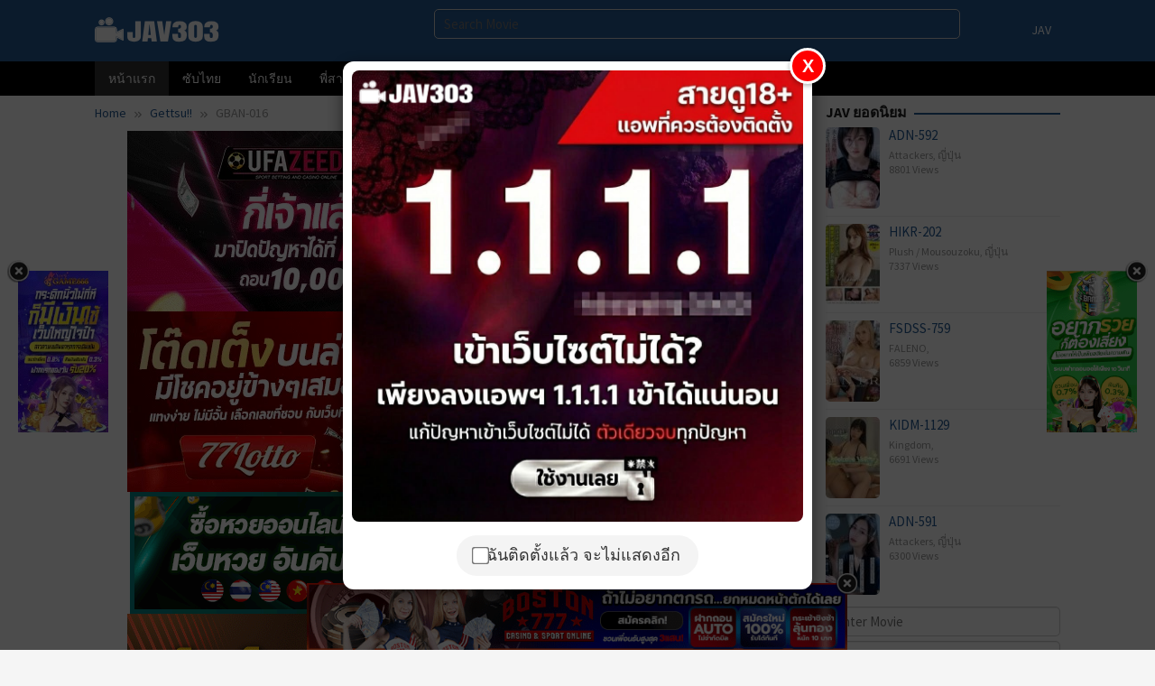

--- FILE ---
content_type: text/html; charset=UTF-8
request_url: https://jav303.com/gban-016/
body_size: 33602
content:
    <div id="custom-promo-popup-overlay">
        <div class="custom-popup-content">
            <div id="custom-popup-close">X</div>
            
            <a href="https://jav303.com/แก้ปัญหาเข้าเว็บไม่ได้/" target="_blank">
                <img src="https://jav303.com/wp-content/uploads/2026/01/1.1.1.1-plus.jpg" alt="Promo">
            </a>

            <div class="custom-popup-footer">
                <label>
                    <input type="checkbox" id="dont-show-again">
                    <span>ฉันติดตั้งแล้ว จะไม่แสดงอีก</span>
                </label>
            </div>
        </div>
    </div>

    <style>
        #custom-promo-popup-overlay {
            display: none;
            position: fixed;
            top: 0; left: 0;
            width: 100%; height: 100%;
            background: rgba(0, 0, 0, 0.7);
            /* แก้ไข: ใช้ค่าสูงสุดที่เป็นไปได้ และใส่ !important */
            z-index: 2147483647 !important; 
            justify-content: center;
            align-items: center;
        }
        .custom-popup-content {
            position: relative;
            background: #fff;
            padding: 10px;
            border-radius: 12px;
            max-width: 90%;
            width: 520px;
            box-shadow: 0 5px 20px rgba(0,0,0,0.5);
            text-align: center;
        }
        .custom-popup-content img {
            display: block;
            width: 100%;
            height: auto;
            border-radius: 8px;
        }
        #custom-popup-close {
            position: absolute;
            top: -15px; right: -15px;
            width: 40px; height: 40px;
            background: #ff0000;
            color: #fff;
            font-size: 20px;
            font-weight: bold;
            font-family: Arial, sans-serif;
            border-radius: 50%;
            display: flex;
            justify-content: center;
            align-items: center;
            cursor: pointer;
            box-shadow: 0 2px 5px rgba(0,0,0,0.3);
            border: 3px solid #fff;
            z-index: 10;
        }
        .custom-popup-footer {
            margin-top: 15px;
            margin-bottom: 5px;
            display: flex;
            justify-content: center;
        }
        .custom-popup-footer label {
            display: flex;
            align-items: center;
            justify-content: center;
            gap: 10px;
            font-size: 18px;
            font-family: sans-serif;
            color: #333;
            cursor: pointer;
            background-color: #f4f4f4;
            padding: 10px 20px;
            border-radius: 30px;
            transition: background-color 0.2s;
            user-select: none;
        }
        .custom-popup-footer label:hover {
            background-color: #e0e0e0;
        }
        .custom-popup-footer input[type="checkbox"] {
            transform: scale(1.5);
            cursor: pointer;
            margin: 0;
        }
    </style>

    <script>
        document.addEventListener("DOMContentLoaded", function() {
            var popup = document.getElementById('custom-promo-popup-overlay');
            var closeBtn = document.getElementById('custom-popup-close');
            var checkbox = document.getElementById('dont-show-again');
            var cookieName = 'hide_promo_1111'; 

            // --- เพิ่มส่วนนี้: ย้าย Popup ไปไว้ท้ายสุดของ Body เสมอ ---
            // การทำแบบนี้ช่วยแก้ปัญหาเวลา Theme มีการซ้อน Layer (Stacking Context)
            if (popup) {
                document.body.appendChild(popup);
            }
            // -----------------------------------------------------

            function getCookie(name) {
                var match = document.cookie.match(new RegExp('(^| )' + name + '=([^;]+)'));
                if (match) return match[2];
            }

            if (!getCookie(cookieName)) {
                popup.style.display = 'flex';
            }

            closeBtn.addEventListener('click', function() {
                if (checkbox.checked) {
                    var date = new Date();
                    date.setTime(date.getTime() + (7 * 24 * 60 * 60 * 1000));
                    document.cookie = cookieName + "=true; expires=" + date.toUTCString() + "; path=/";
                }
                popup.style.display = 'none';
            });

            popup.addEventListener('click', function(e) {
                if (e.target === popup) {
                    popup.style.display = 'none';
                }
            });
        });
    </script>
    <!DOCTYPE html>
<html lang="en-US" prefix="og: https://ogp.me/ns#">
<head itemscope="itemscope" itemtype="https://schema.org/WebSite">
<meta charset="UTF-8">
<meta name="viewport" content="width=device-width, initial-scale=1">
<link rel="profile" href="http://gmpg.org/xfn/11">
	<!-- Google tag (gtag.js) -->
<script async src="https://www.googletagmanager.com/gtag/js?id=G-90D0WEFYLL"></script>
<script>
  window.dataLayer = window.dataLayer || [];
  function gtag(){dataLayer.push(arguments);}
  gtag('js', new Date());

  gtag('config', 'G-90D0WEFYLL');
</script>


<!-- Search Engine Optimization by Rank Math PRO - https://rankmath.com/ -->
<title>GBAN-016 - หนังโป๊ญี่ปุ่น Jav เว็บรวมเอวี หนังxxx ไม่โฆษณาคั่น</title>
<meta name="description" content="ดูหนังโป๊ญี่ปุ่น GBAN-016 ดูหนังเอวีฟรี ไม่มีโฆษณากวนใจ หนังxxxญี่ปุ่น ภาพชัด JAV HD เอาใจสายเย็ดทุกท่าน"/>
<meta name="robots" content="follow, index, max-snippet:-1, max-video-preview:-1, max-image-preview:large"/>
<link rel="canonical" href="https://jav303.com/gban-016/" />
<meta property="og:locale" content="en_US" />
<meta property="og:type" content="article" />
<meta property="og:title" content="GBAN-016 - หนังโป๊ญี่ปุ่น Jav เว็บรวมเอวี หนังxxx ไม่โฆษณาคั่น" />
<meta property="og:description" content="ดูหนังโป๊ญี่ปุ่น GBAN-016 ดูหนังเอวีฟรี ไม่มีโฆษณากวนใจ หนังxxxญี่ปุ่น ภาพชัด JAV HD เอาใจสายเย็ดทุกท่าน" />
<meta property="og:url" content="https://jav303.com/gban-016/" />
<meta property="og:site_name" content="jav303.com" />
<meta property="article:tag" content="Big tits" />
<meta property="article:tag" content="Married Woman" />
<meta property="article:tag" content="Slut" />
<meta property="article:tag" content="virgin man" />
<meta property="article:tag" content="xxx น้ำแตก" />
<meta property="article:section" content="Gettsu!!" />
<meta property="og:updated_time" content="2024-12-14T16:52:49+00:00" />
<meta property="og:image" content="https://jav303.com/wp-content/uploads/2024/04/GBAN-016.jpg" />
<meta property="og:image:secure_url" content="https://jav303.com/wp-content/uploads/2024/04/GBAN-016.jpg" />
<meta property="og:image:width" content="380" />
<meta property="og:image:height" content="538" />
<meta property="og:image:alt" content="GBAN-016" />
<meta property="og:image:type" content="image/jpeg" />
<meta name="twitter:card" content="summary_large_image" />
<meta name="twitter:title" content="GBAN-016 - หนังโป๊ญี่ปุ่น Jav เว็บรวมเอวี หนังxxx ไม่โฆษณาคั่น" />
<meta name="twitter:description" content="ดูหนังโป๊ญี่ปุ่น GBAN-016 ดูหนังเอวีฟรี ไม่มีโฆษณากวนใจ หนังxxxญี่ปุ่น ภาพชัด JAV HD เอาใจสายเย็ดทุกท่าน" />
<meta name="twitter:image" content="https://jav303.com/wp-content/uploads/2024/04/GBAN-016.jpg" />
<meta name="twitter:label1" content="Written by" />
<meta name="twitter:data1" content="webmaster" />
<meta name="twitter:label2" content="Time to read" />
<meta name="twitter:data2" content="Less than a minute" />
<!-- /Rank Math WordPress SEO plugin -->

<link rel='dns-prefetch' href='//fonts.googleapis.com' />
<link rel="alternate" type="application/rss+xml" title="หนังโป๊ญี่ปุ่น AV ดูหนังเอวีฟรี Porn มาใหม่ทุกวัน Jav303.com &raquo; Feed" href="https://jav303.com/feed/" />
<link rel="alternate" type="application/rss+xml" title="หนังโป๊ญี่ปุ่น AV ดูหนังเอวีฟรี Porn มาใหม่ทุกวัน Jav303.com &raquo; Comments Feed" href="https://jav303.com/comments/feed/" />
<link rel="alternate" type="application/rss+xml" title="หนังโป๊ญี่ปุ่น AV ดูหนังเอวีฟรี Porn มาใหม่ทุกวัน Jav303.com &raquo; GBAN-016 Comments Feed" href="https://jav303.com/gban-016/feed/" />
<link rel="alternate" title="oEmbed (JSON)" type="application/json+oembed" href="https://jav303.com/wp-json/oembed/1.0/embed?url=https%3A%2F%2Fjav303.com%2Fgban-016%2F" />
<link rel="alternate" title="oEmbed (XML)" type="text/xml+oembed" href="https://jav303.com/wp-json/oembed/1.0/embed?url=https%3A%2F%2Fjav303.com%2Fgban-016%2F&#038;format=xml" />
<style id='wp-img-auto-sizes-contain-inline-css' type='text/css'>
img:is([sizes=auto i],[sizes^="auto," i]){contain-intrinsic-size:3000px 1500px}
/*# sourceURL=wp-img-auto-sizes-contain-inline-css */
</style>

<link rel='stylesheet' id='dashicons-css' href='https://jav303.com/wp-includes/css/dashicons.min.css?ver=6.9' type='text/css' media='all' />
<link rel='stylesheet' id='post-views-counter-frontend-css' href='https://jav303.com/wp-content/plugins/post-views-counter/css/frontend.css?ver=1.7.0' type='text/css' media='all' />
<style id='wp-emoji-styles-inline-css' type='text/css'>

	img.wp-smiley, img.emoji {
		display: inline !important;
		border: none !important;
		box-shadow: none !important;
		height: 1em !important;
		width: 1em !important;
		margin: 0 0.07em !important;
		vertical-align: -0.1em !important;
		background: none !important;
		padding: 0 !important;
	}
/*# sourceURL=wp-emoji-styles-inline-css */
</style>
<style id='classic-theme-styles-inline-css' type='text/css'>
/*! This file is auto-generated */
.wp-block-button__link{color:#fff;background-color:#32373c;border-radius:9999px;box-shadow:none;text-decoration:none;padding:calc(.667em + 2px) calc(1.333em + 2px);font-size:1.125em}.wp-block-file__button{background:#32373c;color:#fff;text-decoration:none}
/*# sourceURL=/wp-includes/css/classic-themes.min.css */
</style>
<link rel='stylesheet' id='idmuvi-core-css' href='https://jav303.com/wp-content/plugins/idmuvi-core/css/idmuvi-core.css?ver=2.1.9' type='text/css' media='all' />
<link rel='stylesheet' id='muvipro-fonts-css' href='https://fonts.googleapis.com/css?family=Source+Sans+Pro%3Aregular%2Citalic%2C700%2C300%26subset%3Dlatin%2C&#038;ver=2.1.8' type='text/css' media='all' />
<link rel='stylesheet' id='muvipro-style-css' href='https://jav303.com/wp-content/themes/muvipro-child/style.css?ver=2.1.8' type='text/css' media='all' />
<style id='muvipro-style-inline-css' type='text/css'>
body{color:#212121;font-family:"Source Sans Pro","Helvetica Neue",sans-serif;font-weight:500;font-size:15px;}kbd,a.button,button,.button,button.button,input[type="button"],input[type="reset"],input[type="submit"],ul.page-numbers li span.page-numbers,ul.page-numbers li a:hover,.widget-title:before,.widget-title:after,.page-title:before,.page-title:after,.tagcloud a,.page-links a .page-link-number:hover,.homemodule-title,.module-linktitle a,.post-navigation .nav-previous span,.post-navigation .nav-next span,.gmr-grid .item .gmr-box-content .content-thumbnail .gmr-posttype-item,.gmr-ontop,.gmr-server-wrap{background-color:#255a93;}a,a:hover,a:focus,a:active{color:#255a93;}a.button,button,.button,button.button,input[type="button"],input[type="reset"],input[type="submit"],.sticky .gmr-box-content,.gmr-theme div.sharedaddy h3.sd-title:before,.bypostauthor > .comment-body,.gmr-movie-data,.page-links a .page-link-number:hover{border-color:#255a93;}.gmr-popup-button-widget a,.gmr-popup-button a,.module-linktitle a,.gmr-grid .item .gmr-box-content .content-thumbnail .gmr-quality-item a,.gmr-slider-content .gmr-quality-item a,.gmr-module-posts .gmr-quality-item a,a.button.active,.gmr-player-nav > li.pull-right > a,.gmr-player-nav > li.pull-right > button{background-color:#dd3333;}.gmr-popup-button-widget a,.gmr-popup-button a,a.button.active{border-color:#dd3333;}.site-header,.topsearchform.open{background-color:#255a93;}.site-title a{color:#000000;}.site-description,a.responsive-searchbtn,a#gmr-topnavresponsive-menu,a.responsive-searchbtn:hover,a#gmr-topnavresponsive-menu:hover,.gmr-search input[type="text"]{color:#ffffff !important;}.gmr-menuwrap{background-color:#000000;}#primary-menu > li > a{color:#ffffff;}#primary-menu > li.menu-border > a span,.gmr-mainmenu #primary-menu > li.page_item_has_children > a:after,.gmr-mainmenu #primary-menu > li.menu-item-has-children > a:after{border-color:#ffffff;}.gmr-mainmenu #primary-menu > li:hover > a,.gmr-mainmenu #primary-menu .current-menu-item > a,.gmr-mainmenu #primary-menu .current-menu-ancestor > a,.gmr-mainmenu #primary-menu .current_page_item > a,.gmr-mainmenu #primary-menu .current_page_ancestor > a{color:#ffffff;background-color:#000000;}.gmr-mainmenu #primary-menu > li.menu-border:hover > a span,.gmr-mainmenu #primary-menu > li.menu-border.current-menu-item > a span,.gmr-mainmenu #primary-menu > li.menu-border.current-menu-ancestor > a span,.gmr-mainmenu #primary-menu > li.menu-border.current_page_item > a span,.gmr-mainmenu #primary-menu > li.menu-border.current_page_ancestor > a span,.gmr-mainmenu #primary-menu > li.page_item_has_children:hover > a:after,.gmr-mainmenu #primary-menu > li.menu-item-has-children:hover > a:after{border-color:#ffffff;}.gmr-secondmenuwrap{background-color:#dd2121;}.gmr-secondmenu #primary-menu > li > a{color:#212121;}.gmr-secondmenu #primary-menu > li.menu-border > a span,.gmr-secondmenu #primary-menu > li.page_item_has_children > a:after,.gmr-secondmenu #primary-menu > li.menu-item-has-children > a:after{border-color:#212121;}.gmr-secondmenu #primary-menu > li:hover > a,.gmr-secondmenu #primary-menu .current-menu-item > a,.gmr-secondmenu #primary-menu .current-menu-ancestor > a,.gmr-secondmenu #primary-menu .current_page_item > a,.gmr-secondmenu #primary-menu .current_page_ancestor > a{color:#ffffff;}.gmr-secondmenu #primary-menu > li.menu-border:hover > a span,.gmr-secondmenu #primary-menu > li.menu-border.current-menu-item > a span,.gmr-secondmenu #primary-menu > li.menu-border.current-menu-ancestor > a span,.gmr-secondmenu #primary-menu > li.menu-border.current_page_item > a span,.gmr-secondmenu #primary-menu > li.menu-border.current_page_ancestor > a span,.gmr-secondmenu #primary-menu > li.page_item_has_children:hover > a:after,.gmr-secondmenu #primary-menu > li.menu-item-has-children:hover > a:after{border-color:#ffffff;}.gmr-topnavmenuwrap{background-color:#ffffff;}.gmr-topnavmenu #primary-menu > li > a{color:#ffffff;}.gmr-topnavmenu #primary-menu > li.menu-border > a span,.gmr-topnavmenu #primary-menu > li.page_item_has_children > a:after,.gmr-topnavmenu #primary-menu > li.menu-item-has-children > a:after{border-color:#ffffff;}.gmr-topnavmenu #primary-menu > li:hover > a,.gmr-topnavmenu #primary-menu .current-menu-item > a,.gmr-topnavmenu #primary-menu .current-menu-ancestor > a,.gmr-topnavmenu #primary-menu .current_page_item > a,.gmr-topnavmenu #primary-menu .current_page_ancestor > a{color:#ffffff;}.gmr-topnavmenu #primary-menu > li.menu-border:hover > a span,.gmr-topnavmenu #primary-menu > li.menu-border.current-menu-item > a span,.gmr-topnavmenu #primary-menu > li.menu-border.current-menu-ancestor > a span,.gmr-topnavmenu #primary-menu > li.menu-border.current_page_item > a span,.gmr-topnavmenu #primary-menu > li.menu-border.current_page_ancestor > a span,.gmr-topnavmenu #primary-menu > li.page_item_has_children:hover > a:after,.gmr-topnavmenu #primary-menu > li.menu-item-has-children:hover > a:after{border-color:#ffffff;}.gmr-topnavmenu #primary-menu > li:hover > a{background-color:#fcbb23;}.gmr-content,.idmuvi-topbanner,.element-click .listwrap{background-color:#ffffff;}.more-overlay:before{background:linear-gradient(to bottom, transparent 0, #ffffff 100%);}.gmr-boxaftermenu{background-color:#ffffff;}h1,h2,h3,h4,h5,h6,.h1,.h2,.h3,.h4,.h5,.h6,.site-title,#gmr-responsive-menu,#primary-menu > li > a{font-family:"Source Sans Pro","Helvetica Neue",sans-serif;}h1{font-size:26px;}h2{font-size:22px;}h3{font-size:20px;}h4{font-size:18px;}h5{font-size:16px;}h6{font-size:14px;}.widget-footer{background-color:#333333;color:#ffffff;}.widget-footer a{color:#aaaaaa;}.widget-footer a:hover{color:#999999;}.site-footer{background-color:#222222;color:#ffffff;}.site-footer a{color:#aaaaaa;}.site-footer a:hover{color:#999999;}
/*# sourceURL=muvipro-style-inline-css */
</style>
<link rel="https://api.w.org/" href="https://jav303.com/wp-json/" /><link rel="alternate" title="JSON" type="application/json" href="https://jav303.com/wp-json/wp/v2/posts/28057" /><link rel="EditURI" type="application/rsd+xml" title="RSD" href="https://jav303.com/xmlrpc.php?rsd" />
<meta name="generator" content="WordPress 6.9" />
<link rel='shortlink' href='https://jav303.com/?p=28057' />
<link rel="pingback" href="https://jav303.com/xmlrpc.php"><link rel="icon" href="https://jav303.com/wp-content/uploads/2024/04/JAVxxx-60x90.png" sizes="32x32" />
<link rel="icon" href="https://jav303.com/wp-content/uploads/2024/04/JAVxxx-e1713218261938.png" sizes="192x192" />
<link rel="apple-touch-icon" href="https://jav303.com/wp-content/uploads/2024/04/JAVxxx-e1713218261938.png" />
<meta name="msapplication-TileImage" content="https://jav303.com/wp-content/uploads/2024/04/JAVxxx-e1713218261938.png" />
		<style type="text/css" id="wp-custom-css">
			 	.hd-mu {
    margin-top: 1rem;
    display: flex;
    flex-wrap: wrap;
    justify-content: center;
}
	.hd-mu a {
    color: #fff;
    margin-top: 0.5rem;
    margin-left: 0.5rem;
    text-decoration: none;
    border-radius: 0.2rem;
    padding: 0.5rem;
    background-color: #d44240;
}
.cdhihi {
padding: 15px;
}
.responsive {
  width: 100%;
  height: auto;
}

.only-cen {
  text-align: center;
  margin: 10px 0;
}
.wbnn{position:fixed;top:300px;z-index:999999;display:none}.wbnn .wbnn-close{position:absolute;width:25px;height:25px;top:-12px;background:url(https://jav303.com/wp-content/uploads/2025/11/maitongpid.png),no-repeat;background-size:25px 25px}.wbnn img{width:100px;height:auto}.w-bnn-bottom{bottom:0;top:unset;left:270px}.w-bnn-bottom img{width:auto;height:74px}.w-bnn-bottom .wbnn-close{right:-12px}.w-bnn-left{left:20px}.w-bnn-right{right:20px}.w-bnn-left .wbnn-close{left:-12px}.w-bnn-right .wbnn-close{right:-12px}
/* ADS Video */
.btn-skip {
        position: absolute;
        bottom: 10%;
        right: 0px;
        padding: 0.6rem;
        font-size: 0.75rem;
        color: #fff !important;
        background-color: #00000082 !important;
        border: solid 1px #404040 !important;
        z-index: 1000;
        text-align: center;
    }

    .btn-skip:hover {
        cursor: pointer;
        z-index: 1000;
        color: peachpuff;
    }

    .regis {
        position: absolute;
        right: 0px;
        padding: 0.6rem;
        font-size: 1.2rem;
        text-shadow: 0px 0px 5px black;
        color: #000;
        border-radius: 1px;
        z-index: 1000;
        text-align: center;
        width: 100%;
        height: 100%;
    }

    #a-regis {
        position: absolute;
        color: white;
        border: solid 1px indianred;
        background: indianred;
        border-radius: 1px;
        padding: 0.4rem;
        right: 0px;
        top: 3%;
        z-index: -1;
    }

    video::-internal-media-controls-overlay-cast-button {
        display: none;
    }
/* end ADS Video */		</style>
		<style id='global-styles-inline-css' type='text/css'>
:root{--wp--preset--aspect-ratio--square: 1;--wp--preset--aspect-ratio--4-3: 4/3;--wp--preset--aspect-ratio--3-4: 3/4;--wp--preset--aspect-ratio--3-2: 3/2;--wp--preset--aspect-ratio--2-3: 2/3;--wp--preset--aspect-ratio--16-9: 16/9;--wp--preset--aspect-ratio--9-16: 9/16;--wp--preset--color--black: #000000;--wp--preset--color--cyan-bluish-gray: #abb8c3;--wp--preset--color--white: #ffffff;--wp--preset--color--pale-pink: #f78da7;--wp--preset--color--vivid-red: #cf2e2e;--wp--preset--color--luminous-vivid-orange: #ff6900;--wp--preset--color--luminous-vivid-amber: #fcb900;--wp--preset--color--light-green-cyan: #7bdcb5;--wp--preset--color--vivid-green-cyan: #00d084;--wp--preset--color--pale-cyan-blue: #8ed1fc;--wp--preset--color--vivid-cyan-blue: #0693e3;--wp--preset--color--vivid-purple: #9b51e0;--wp--preset--gradient--vivid-cyan-blue-to-vivid-purple: linear-gradient(135deg,rgb(6,147,227) 0%,rgb(155,81,224) 100%);--wp--preset--gradient--light-green-cyan-to-vivid-green-cyan: linear-gradient(135deg,rgb(122,220,180) 0%,rgb(0,208,130) 100%);--wp--preset--gradient--luminous-vivid-amber-to-luminous-vivid-orange: linear-gradient(135deg,rgb(252,185,0) 0%,rgb(255,105,0) 100%);--wp--preset--gradient--luminous-vivid-orange-to-vivid-red: linear-gradient(135deg,rgb(255,105,0) 0%,rgb(207,46,46) 100%);--wp--preset--gradient--very-light-gray-to-cyan-bluish-gray: linear-gradient(135deg,rgb(238,238,238) 0%,rgb(169,184,195) 100%);--wp--preset--gradient--cool-to-warm-spectrum: linear-gradient(135deg,rgb(74,234,220) 0%,rgb(151,120,209) 20%,rgb(207,42,186) 40%,rgb(238,44,130) 60%,rgb(251,105,98) 80%,rgb(254,248,76) 100%);--wp--preset--gradient--blush-light-purple: linear-gradient(135deg,rgb(255,206,236) 0%,rgb(152,150,240) 100%);--wp--preset--gradient--blush-bordeaux: linear-gradient(135deg,rgb(254,205,165) 0%,rgb(254,45,45) 50%,rgb(107,0,62) 100%);--wp--preset--gradient--luminous-dusk: linear-gradient(135deg,rgb(255,203,112) 0%,rgb(199,81,192) 50%,rgb(65,88,208) 100%);--wp--preset--gradient--pale-ocean: linear-gradient(135deg,rgb(255,245,203) 0%,rgb(182,227,212) 50%,rgb(51,167,181) 100%);--wp--preset--gradient--electric-grass: linear-gradient(135deg,rgb(202,248,128) 0%,rgb(113,206,126) 100%);--wp--preset--gradient--midnight: linear-gradient(135deg,rgb(2,3,129) 0%,rgb(40,116,252) 100%);--wp--preset--font-size--small: 13px;--wp--preset--font-size--medium: 20px;--wp--preset--font-size--large: 36px;--wp--preset--font-size--x-large: 42px;--wp--preset--spacing--20: 0.44rem;--wp--preset--spacing--30: 0.67rem;--wp--preset--spacing--40: 1rem;--wp--preset--spacing--50: 1.5rem;--wp--preset--spacing--60: 2.25rem;--wp--preset--spacing--70: 3.38rem;--wp--preset--spacing--80: 5.06rem;--wp--preset--shadow--natural: 6px 6px 9px rgba(0, 0, 0, 0.2);--wp--preset--shadow--deep: 12px 12px 50px rgba(0, 0, 0, 0.4);--wp--preset--shadow--sharp: 6px 6px 0px rgba(0, 0, 0, 0.2);--wp--preset--shadow--outlined: 6px 6px 0px -3px rgb(255, 255, 255), 6px 6px rgb(0, 0, 0);--wp--preset--shadow--crisp: 6px 6px 0px rgb(0, 0, 0);}:where(.is-layout-flex){gap: 0.5em;}:where(.is-layout-grid){gap: 0.5em;}body .is-layout-flex{display: flex;}.is-layout-flex{flex-wrap: wrap;align-items: center;}.is-layout-flex > :is(*, div){margin: 0;}body .is-layout-grid{display: grid;}.is-layout-grid > :is(*, div){margin: 0;}:where(.wp-block-columns.is-layout-flex){gap: 2em;}:where(.wp-block-columns.is-layout-grid){gap: 2em;}:where(.wp-block-post-template.is-layout-flex){gap: 1.25em;}:where(.wp-block-post-template.is-layout-grid){gap: 1.25em;}.has-black-color{color: var(--wp--preset--color--black) !important;}.has-cyan-bluish-gray-color{color: var(--wp--preset--color--cyan-bluish-gray) !important;}.has-white-color{color: var(--wp--preset--color--white) !important;}.has-pale-pink-color{color: var(--wp--preset--color--pale-pink) !important;}.has-vivid-red-color{color: var(--wp--preset--color--vivid-red) !important;}.has-luminous-vivid-orange-color{color: var(--wp--preset--color--luminous-vivid-orange) !important;}.has-luminous-vivid-amber-color{color: var(--wp--preset--color--luminous-vivid-amber) !important;}.has-light-green-cyan-color{color: var(--wp--preset--color--light-green-cyan) !important;}.has-vivid-green-cyan-color{color: var(--wp--preset--color--vivid-green-cyan) !important;}.has-pale-cyan-blue-color{color: var(--wp--preset--color--pale-cyan-blue) !important;}.has-vivid-cyan-blue-color{color: var(--wp--preset--color--vivid-cyan-blue) !important;}.has-vivid-purple-color{color: var(--wp--preset--color--vivid-purple) !important;}.has-black-background-color{background-color: var(--wp--preset--color--black) !important;}.has-cyan-bluish-gray-background-color{background-color: var(--wp--preset--color--cyan-bluish-gray) !important;}.has-white-background-color{background-color: var(--wp--preset--color--white) !important;}.has-pale-pink-background-color{background-color: var(--wp--preset--color--pale-pink) !important;}.has-vivid-red-background-color{background-color: var(--wp--preset--color--vivid-red) !important;}.has-luminous-vivid-orange-background-color{background-color: var(--wp--preset--color--luminous-vivid-orange) !important;}.has-luminous-vivid-amber-background-color{background-color: var(--wp--preset--color--luminous-vivid-amber) !important;}.has-light-green-cyan-background-color{background-color: var(--wp--preset--color--light-green-cyan) !important;}.has-vivid-green-cyan-background-color{background-color: var(--wp--preset--color--vivid-green-cyan) !important;}.has-pale-cyan-blue-background-color{background-color: var(--wp--preset--color--pale-cyan-blue) !important;}.has-vivid-cyan-blue-background-color{background-color: var(--wp--preset--color--vivid-cyan-blue) !important;}.has-vivid-purple-background-color{background-color: var(--wp--preset--color--vivid-purple) !important;}.has-black-border-color{border-color: var(--wp--preset--color--black) !important;}.has-cyan-bluish-gray-border-color{border-color: var(--wp--preset--color--cyan-bluish-gray) !important;}.has-white-border-color{border-color: var(--wp--preset--color--white) !important;}.has-pale-pink-border-color{border-color: var(--wp--preset--color--pale-pink) !important;}.has-vivid-red-border-color{border-color: var(--wp--preset--color--vivid-red) !important;}.has-luminous-vivid-orange-border-color{border-color: var(--wp--preset--color--luminous-vivid-orange) !important;}.has-luminous-vivid-amber-border-color{border-color: var(--wp--preset--color--luminous-vivid-amber) !important;}.has-light-green-cyan-border-color{border-color: var(--wp--preset--color--light-green-cyan) !important;}.has-vivid-green-cyan-border-color{border-color: var(--wp--preset--color--vivid-green-cyan) !important;}.has-pale-cyan-blue-border-color{border-color: var(--wp--preset--color--pale-cyan-blue) !important;}.has-vivid-cyan-blue-border-color{border-color: var(--wp--preset--color--vivid-cyan-blue) !important;}.has-vivid-purple-border-color{border-color: var(--wp--preset--color--vivid-purple) !important;}.has-vivid-cyan-blue-to-vivid-purple-gradient-background{background: var(--wp--preset--gradient--vivid-cyan-blue-to-vivid-purple) !important;}.has-light-green-cyan-to-vivid-green-cyan-gradient-background{background: var(--wp--preset--gradient--light-green-cyan-to-vivid-green-cyan) !important;}.has-luminous-vivid-amber-to-luminous-vivid-orange-gradient-background{background: var(--wp--preset--gradient--luminous-vivid-amber-to-luminous-vivid-orange) !important;}.has-luminous-vivid-orange-to-vivid-red-gradient-background{background: var(--wp--preset--gradient--luminous-vivid-orange-to-vivid-red) !important;}.has-very-light-gray-to-cyan-bluish-gray-gradient-background{background: var(--wp--preset--gradient--very-light-gray-to-cyan-bluish-gray) !important;}.has-cool-to-warm-spectrum-gradient-background{background: var(--wp--preset--gradient--cool-to-warm-spectrum) !important;}.has-blush-light-purple-gradient-background{background: var(--wp--preset--gradient--blush-light-purple) !important;}.has-blush-bordeaux-gradient-background{background: var(--wp--preset--gradient--blush-bordeaux) !important;}.has-luminous-dusk-gradient-background{background: var(--wp--preset--gradient--luminous-dusk) !important;}.has-pale-ocean-gradient-background{background: var(--wp--preset--gradient--pale-ocean) !important;}.has-electric-grass-gradient-background{background: var(--wp--preset--gradient--electric-grass) !important;}.has-midnight-gradient-background{background: var(--wp--preset--gradient--midnight) !important;}.has-small-font-size{font-size: var(--wp--preset--font-size--small) !important;}.has-medium-font-size{font-size: var(--wp--preset--font-size--medium) !important;}.has-large-font-size{font-size: var(--wp--preset--font-size--large) !important;}.has-x-large-font-size{font-size: var(--wp--preset--font-size--x-large) !important;}
/*# sourceURL=global-styles-inline-css */
</style>
</head>

<body class="wp-singular post-template-default single single-post postid-28057 single-format-standard wp-theme-muvipro wp-child-theme-muvipro-child gmr-theme idtheme kentooz gmr-no-sticky gmr-fullwidth-layout gmr-button-lk" itemscope="itemscope" itemtype="https://schema.org/WebPage">
		<a class="skip-link screen-reader-text" href="#main">Skip to content</a>

		<div class="site inner-wrap" id="site-container">
			
	<header id="masthead" class="site-header pos-stickymenu-mobile" role="banner" itemscope="itemscope" itemtype="https://schema.org/WPHeader">
					<div class="container">
				<div class="clearfix gmr-headwrapper">
					<div class="list-table">
						<div class="table-row">
							<div class="table-cell logo-wrap">
							<div class="gmr-logomobile"><div class="gmr-logo"><a href="https://jav303.com/" class="custom-logo-link" itemprop="url" title="หนังโป๊ญี่ปุ่น AV ดูหนังเอวีฟรี Porn มาใหม่ทุกวัน Jav303.com"><img src="http://jav303.com/wp-content/uploads/2024/03/jav.png" alt="หนังโป๊ญี่ปุ่น AV ดูหนังเอวีฟรี Porn มาใหม่ทุกวัน Jav303.com" title="หนังโป๊ญี่ปุ่น AV ดูหนังเอวีฟรี Porn มาใหม่ทุกวัน Jav303.com" /></a></div></div>							</div>
							<div class="table-cell search-wrap">
								<div class="gmr-search"><a id="search-menu-button-top" class="responsive-searchbtn pull-right" href="#" rel="nofollow"><svg xmlns="http://www.w3.org/2000/svg" aria-hidden="true" role="img" width="1em" height="1em" preserveAspectRatio="xMidYMid meet" viewBox="0 0 48 48"><g fill="none" stroke="currentColor" stroke-width="4" stroke-linejoin="round"><path d="M21 38c9.389 0 17-7.611 17-17S30.389 4 21 4S4 11.611 4 21s7.611 17 17 17z"/><path d="M26.657 14.343A7.975 7.975 0 0 0 21 12c-2.21 0-4.21.895-5.657 2.343" stroke-linecap="round"/><path d="M33.222 33.222l8.485 8.485" stroke-linecap="round"/></g></svg></a><form method="get" id="search-topsearchform-container" class="gmr-searchform searchform topsearchform" action="https://jav303.com/"><input type="text" name="s" id="gmrsearch" autocomplete="off" placeholder="Search Movie" /><input type="hidden" name="post_type[]" value="post"><input type="hidden" name="post_type[]" value="tv"></form></div>							</div>
							<div class="table-cell menutop-wrap">
								<a id="gmr-topnavresponsive-menu" href="#menus" title="Menus" rel="nofollow"><svg xmlns="http://www.w3.org/2000/svg" aria-hidden="true" role="img" width="1em" height="1em" preserveAspectRatio="xMidYMid meet" viewBox="0 0 24 24"><path d="M21 6v2H3V6h18zM3 18h18v-2H3v2zm0-5h18v-2H3v2z" fill="currentColor"/></svg></a>
								<div class="close-topnavmenu-wrap"><a id="close-topnavmenu-button" rel="nofollow" href="#"><svg xmlns="http://www.w3.org/2000/svg" aria-hidden="true" role="img" width="1em" height="1em" preserveAspectRatio="xMidYMid meet" viewBox="0 0 1024 1024"><path d="M685.4 354.8c0-4.4-3.6-8-8-8l-66 .3L512 465.6l-99.3-118.4l-66.1-.3c-4.4 0-8 3.5-8 8c0 1.9.7 3.7 1.9 5.2l130.1 155L340.5 670a8.32 8.32 0 0 0-1.9 5.2c0 4.4 3.6 8 8 8l66.1-.3L512 564.4l99.3 118.4l66 .3c4.4 0 8-3.5 8-8c0-1.9-.7-3.7-1.9-5.2L553.5 515l130.1-155c1.2-1.4 1.8-3.3 1.8-5.2z" fill="currentColor"/><path d="M512 65C264.6 65 64 265.6 64 513s200.6 448 448 448s448-200.6 448-448S759.4 65 512 65zm0 820c-205.4 0-372-166.6-372-372s166.6-372 372-372s372 166.6 372 372s-166.6 372-372 372z" fill="currentColor"/></svg></a></div>
																	<nav id="site-navigation" class="gmr-topnavmenu pull-right" role="navigation" itemscope="itemscope" itemtype="https://schema.org/SiteNavigationElement">
										<ul id="primary-menu" class="menu"><li id="menu-item-64896" class="menu-item menu-item-type-custom menu-item-object-custom menu-item-64896"><a href="https://037hdjav.com/" itemprop="url"><span itemprop="name">jav</span></a></li>
</ul>									</nav><!-- #site-navigation -->
																</div>
						</div>
					</div>
				</div>
			</div>
				</header><!-- #masthead -->

	
	<div class="menu-wrap pos-stickymenu">
		<div class="top-header">
												<div class="gmr-menuwrap clearfix">
												<div class="container">
													<nav id="site-navigation" class="gmr-mainmenu" role="navigation" itemscope="itemscope" itemtype="https://schema.org/SiteNavigationElement">
								<ul id="primary-menu" class="menu"><li id="menu-item-9" class="menu-item menu-item-type-custom menu-item-object-custom menu-item-home menu-item-9"><a href="https://jav303.com" itemprop="url"><span itemprop="name">หน้าแรก</span></a></li>
<li id="menu-item-96437" class="menu-item menu-item-type-taxonomy menu-item-object-post_tag menu-item-96437"><a href="https://jav303.com/tag/%e0%b8%8b%e0%b8%b1%e0%b8%9a%e0%b9%84%e0%b8%97%e0%b8%a2/" itemprop="url"><span itemprop="name">ซับไทย</span></a></li>
<li id="menu-item-33999" class="menu-item menu-item-type-taxonomy menu-item-object-post_tag menu-item-33999"><a href="https://jav303.com/tag/school-girls/" itemprop="url"><span itemprop="name">นักเรียน</span></a></li>
<li id="menu-item-34000" class="menu-item menu-item-type-taxonomy menu-item-object-post_tag menu-item-34000"><a href="https://jav303.com/tag/older-sister/" itemprop="url"><span itemprop="name">พี่สาว</span></a></li>
<li id="menu-item-34001" class="menu-item menu-item-type-taxonomy menu-item-object-post_tag menu-item-34001"><a href="https://jav303.com/tag/cosplay/" itemprop="url"><span itemprop="name">คอสเพลย์</span></a></li>
<li id="menu-item-34004" class="menu-item menu-item-type-taxonomy menu-item-object-category menu-item-34004"><a href="https://jav303.com/category/moodyz/" itemprop="url"><span itemprop="name">MOODYZ</span></a></li>
<li id="menu-item-34005" class="menu-item menu-item-type-taxonomy menu-item-object-category menu-item-34005"><a href="https://jav303.com/category/sod-create/" itemprop="url"><span itemprop="name">SOD Create</span></a></li>
<li id="menu-item-34006" class="menu-item menu-item-type-taxonomy menu-item-object-category menu-item-34006"><a href="https://jav303.com/category/s1-no-1-style/" itemprop="url"><span itemprop="name">S1 NO.1 STYLE</span></a></li>
</ul>							</nav><!-- #site-navigation -->
												</div>
											</div>
					</div><!-- .top-header -->

		<div class="second-header">
												</div><!-- .top-header -->
	</div>

	
	<div id="content" class="gmr-content">

		
		
		<div class="container gmr-maincontent">
			<div class="row">

<div id="primary" class="content-area col-md-9">

				<div class="breadcrumbs" itemscope itemtype="https://schema.org/BreadcrumbList">
																						<span class="first-item" itemprop="itemListElement" itemscope itemtype="https://schema.org/ListItem">
								<a itemscope itemtype="https://schema.org/WebPage" itemprop="item" itemid="https://jav303.com/" href="https://jav303.com/">
									<span itemprop="name">Home</span>
								</a>
								<span itemprop="position" content="1"></span>
							</span>
												<span class="separator"><svg xmlns="http://www.w3.org/2000/svg" xmlns:xlink="http://www.w3.org/1999/xlink" aria-hidden="true" role="img" width="1em" height="1em" preserveAspectRatio="xMidYMid meet" viewBox="0 0 24 24"><path d="M5.7 6.71a.996.996 0 0 0 0 1.41L9.58 12L5.7 15.88a.996.996 0 1 0 1.41 1.41l4.59-4.59a.996.996 0 0 0 0-1.41L7.12 6.71c-.39-.39-1.03-.39-1.42 0z" fill="currentColor"/><path d="M12.29 6.71a.996.996 0 0 0 0 1.41L16.17 12l-3.88 3.88a.996.996 0 1 0 1.41 1.41l4.59-4.59a.996.996 0 0 0 0-1.41L13.7 6.7c-.38-.38-1.02-.38-1.41.01z" fill="currentColor"/></svg></span>
																											<span class="0-item" itemprop="itemListElement" itemscope itemtype="https://schema.org/ListItem">
								<a itemscope itemtype="https://schema.org/WebPage" itemprop="item" itemid="https://jav303.com/category/gettsu/" href="https://jav303.com/category/gettsu/">
									<span itemprop="name">Gettsu!!</span>
								</a>
								<span itemprop="position" content="2"></span>
							</span>
												<span class="separator"><svg xmlns="http://www.w3.org/2000/svg" xmlns:xlink="http://www.w3.org/1999/xlink" aria-hidden="true" role="img" width="1em" height="1em" preserveAspectRatio="xMidYMid meet" viewBox="0 0 24 24"><path d="M5.7 6.71a.996.996 0 0 0 0 1.41L9.58 12L5.7 15.88a.996.996 0 1 0 1.41 1.41l4.59-4.59a.996.996 0 0 0 0-1.41L7.12 6.71c-.39-.39-1.03-.39-1.42 0z" fill="currentColor"/><path d="M12.29 6.71a.996.996 0 0 0 0 1.41L16.17 12l-3.88 3.88a.996.996 0 1 0 1.41 1.41l4.59-4.59a.996.996 0 0 0 0-1.41L13.7 6.7c-.38-.38-1.02-.38-1.41.01z" fill="currentColor"/></svg></span>
																				<span class="last-item" itemscope itemtype="https://schema.org/ListItem">
							<span itemprop="name">GBAN-016</span>
							<span itemprop="position" content="3"></span>
						</span>
												</div>
			
	<main id="main" class="site-main" role="main">

	
<article id="post-28057" class="hentry single-thumb has-post-thumbnail" itemscope="itemscope" itemtype="https://schema.org/Movie">
	
<div class="only-cen">
<a href="https://ibit.ly/ufazeed" target="_blank"><img src="https://image.cdend.com/wp-content/uploads/2024/03/728x200-ufazeed.gif" alt="UFAZEED" rel="nofollow"></a>	
<a href="https://ibit.ly/lotto77" target="_blank"><img src="https://image.cdend.com/wp-content/uploads/2024/03/728x200-lotto77.gif" alt="LOTTO77" rel="nofollow"></a>	
<a href="https://turpsonline.com/" target="_blank"><img src="https://jav303.com/wp-content/uploads/2025/09/H24.gif" alt="หวยออนไลน์" rel="dofollow"></a>
<a href="https://cedenoscuban.com/menu" target="_blank"><img src="https://jav303.com/wp-content/uploads/2025/10/Auto1b.gif" alt="สล็อตเว็บตรง" rel="dofollow"></a>
<a href="https://www.threeseasonsrestaurant.com/menu/" target="_blank"><img src="https://jav303.com/wp-content/uploads/2025/11/UFA365.gif" alt="สล็อตเว็บตรง" rel="dofollow"></a>
<a href="https://www.estadio-dc.com" target="_blank"><img src="https://jav303.com/wp-content/uploads/2025/11/FINNBET.gif" alt="หวยออนไลน์" rel="dofollow"></a>
<a href="https://ylcomputing.com" target="_blank"><img src="https://jav303.com/wp-content/uploads/2025/11/123FAZ.gif" alt="บาคาร่า" rel="dofollow"></a>
<a href="https://gtr888.me/register?partner_ref=ads03" target="_blank" rel="nofollow"><img src="https://jav303.com/wp-content/uploads/2025/11/GTR888.gif" rel="nofollow"></a>
<a href="https://www.maggiesmission.org/events" target="_blank"><img src="https://jav303.com/wp-content/uploads/2025/12/maggie.gif" alt="สล็อต" rel="dofollow"></a>
<a href="https://www.arapahoecafe.com/dinner" target="_blank"><img src="https://jav303.com/wp-content/uploads/2025/12/arapa.gif" alt="สล็อตเว็บตรง" rel="dofollow"></a>
<a href="https://jennyspizza.com/" target="_blank"><img src="https://jav303.com/wp-content/uploads/2025/12/slot-001.gif" alt="สล็อตเว็บตรง" rel="dofollow"></a>
<a href="https://ceresvt.com/" target="_blank"><img src="https://jav303.com/wp-content/uploads/2025/12/slot-002.gif" alt="สล็อต" rel="dofollow"></a>
<a href="https://debet.com/th?a=60aa349793424fcd4c16bae044658e6b&utm_source=jav303com&utm_medium=topbanner1-728x200&utm_campaign=cpd&utm_term=sex" target="_blank" rel="nofollow"><img src="https://jav303.com/wp-content/uploads/2025/12/debet-topbanner1-2-728x200-1.gif" rel="nofollow"></a>
<a href="https://debet.com/th?a=8a712bfc6ac9bdef4207c77077630319&utm_source=jav303com&utm_medium=topbanner2-728x200&utm_campaign=cpd&utm_term=sex" target="_blank" rel="nofollow"><img src="https://jav303.com/wp-content/uploads/2025/12/debet-topbanner1-2-728x200-1.gif" rel="nofollow"></a>
<a href="https://veewin.top/?a=9f03f8f22663afb9569bf0c069b97a51&utm_source=jav303com&utm_medium=topbanner3-728x200&utm_campaign=cpd&utm_term=sex" target="_blank" rel="nofollow"><img src="https://jav303.com/wp-content/uploads/2025/12/VeeWin.gif" rel="nofollow"></a>
<a href="https://veewin.top/?a=391a8ea9288913930741d46f258330d7&utm_source=jav303com&utm_medium=topbanner4-728x200&utm_campaign=cpd&utm_term=sex" target="_blank" rel="nofollow"><img src="https://jav303.com/wp-content/uploads/2025/12/VeeWin.gif" rel="nofollow"></a>
<a href="https://pokbet.vip/?a=adb0a58243290bc307b4a9e31d0271bd&utm_source=jav303com&utm_medium=topbanner5-728x200&utm_campaign=cpd&utm_term=sex" target="_blank" rel="nofollow"><img src="https://jav303.com/wp-content/uploads/2025/12/pokbet-728x200-2.gif" rel="nofollow"></a>
<a href="https://pokbet.vip/?a=4898b97dcba8f587769d28dd000b9ad7&utm_source=jav303com&utm_medium=topbanner6-728x200&utm_campaign=cpd&utm_term=sex" target="_blank" rel="nofollow"><img src="https://jav303.com/wp-content/uploads/2025/12/pokbet-728x200-2.gif" rel="nofollow"></a>
<a href="https://cutt.ly/8tjLMw1x" target="_blank"><img src="https://jav303.com/wp-content/uploads/2026/01/2164612312.gif" alt="สล็อต888" rel="nofollow"></a>	
<a href="https://ibit.ly/ssgame66" target="_blank"><img src="https://image.cdend.com/wp-content/uploads/2024/03/728x200-SSGAME66.gif" alt="SSGAME66" rel="nofollow"></a>	
<a href="https://ibit.ly/ufac4" target="_blank"><img src="https://image.cdend.com/wp-content/uploads/2024/03/728x200-UFAC4.gif" alt="UFAC4" rel="nofollow"></a>	
</div>



	<div class="gmr-box-content gmr-single">

		<div class="social-share-single"><ul class="gmr-socialicon-share"><li class="facebook"><a href="#" class="share-facebook" onclick="popUp=window.open('https://www.facebook.com/sharer/sharer.php?u=https://jav303.com/', 'popupwindow', 'scrollbars=yes,height=300,width=550');popUp.focus();return false" rel="nofollow" title="Share this"><svg xmlns="http://www.w3.org/2000/svg" xmlns:xlink="http://www.w3.org/1999/xlink" aria-hidden="true" role="img" width="0.49em" height="1em" preserveAspectRatio="xMidYMid meet" viewBox="0 0 486.037 1000"><path d="M124.074 1000V530.771H0V361.826h124.074V217.525C124.074 104.132 197.365 0 366.243 0C434.619 0 485.18 6.555 485.18 6.555l-3.984 157.766s-51.564-.502-107.833-.502c-60.9 0-70.657 28.065-70.657 74.646v123.361h183.331l-7.977 168.945H302.706V1000H124.074" fill="currentColor"/></svg><span class="text-share">Sharer</span></a></li><li class="twitter"><a href="#" class="share-twitter" onclick="popUp=window.open('https://twitter.com/share?url=https://jav303.com/&amp;text=%E0%B8%AB%E0%B8%99%E0%B8%B1%E0%B8%87%E0%B9%82%E0%B8%9B%E0%B9%8A%E0%B8%8D%E0%B8%B5%E0%B9%88%E0%B8%9B%E0%B8%B8%E0%B9%88%E0%B8%99%20AV%20%E0%B8%94%E0%B8%B9%E0%B8%AB%E0%B8%99%E0%B8%B1%E0%B8%87%E0%B9%80%E0%B8%AD%E0%B8%A7%E0%B8%B5%E0%B8%9F%E0%B8%A3%E0%B8%B5%20Porn%20%E0%B8%A1%E0%B8%B2%E0%B9%83%E0%B8%AB%E0%B8%A1%E0%B9%88%E0%B8%97%E0%B8%B8%E0%B8%81%E0%B8%A7%E0%B8%B1%E0%B8%99%20Jav303.com', 'popupwindow', 'scrollbars=yes,height=300,width=550');popUp.focus();return false" rel="nofollow" title="Tweet this"><svg xmlns="http://www.w3.org/2000/svg" xmlns:xlink="http://www.w3.org/1999/xlink" aria-hidden="true" role="img" width="1.24em" height="1em" preserveAspectRatio="xMidYMid meet" viewBox="0 0 1231.051 1000"><path d="M1231.051 118.453q-51.422 76.487-126.173 130.403q.738 14.46.738 32.687q0 101.273-29.53 202.791q-29.53 101.519-90.215 194.343q-60.685 92.824-144.574 164.468q-83.889 71.644-201.677 114.25q-117.788 42.606-252.474 42.606q-210.2 0-387.147-113.493q31.406 3.495 60.242 3.495q175.605 0 313.687-108.177q-81.877-1.501-146.654-50.409q-64.777-48.907-89.156-124.988q24.097 4.59 47.566 4.59q33.782 0 66.482-8.812q-87.378-17.5-144.975-87.04q-57.595-69.539-57.595-160.523v-3.126q53.633 29.696 114.416 31.592q-51.762-34.508-82.079-89.999q-30.319-55.491-30.319-120.102q0-68.143 34.151-126.908q95.022 116.607 230.278 186.392q135.258 69.786 290.212 77.514q-6.609-27.543-6.621-57.485q0-104.546 73.994-178.534Q747.623 0 852.169 0q109.456 0 184.392 79.711q85.618-16.959 160.333-61.349q-28.785 90.59-110.933 139.768q75.502-8.972 145.088-39.677z" fill="currentColor"/></svg><span class="text-share">Tweet</span></a></li><li class="whatsapp"><a class="share-whatsapp" href="https://api.whatsapp.com/send?text=%E0%B8%AB%E0%B8%99%E0%B8%B1%E0%B8%87%E0%B9%82%E0%B8%9B%E0%B9%8A%E0%B8%8D%E0%B8%B5%E0%B9%88%E0%B8%9B%E0%B8%B8%E0%B9%88%E0%B8%99%20AV%20%E0%B8%94%E0%B8%B9%E0%B8%AB%E0%B8%99%E0%B8%B1%E0%B8%87%E0%B9%80%E0%B8%AD%E0%B8%A7%E0%B8%B5%E0%B8%9F%E0%B8%A3%E0%B8%B5%20Porn%20%E0%B8%A1%E0%B8%B2%E0%B9%83%E0%B8%AB%E0%B8%A1%E0%B9%88%E0%B8%97%E0%B8%B8%E0%B8%81%E0%B8%A7%E0%B8%B1%E0%B8%99%20Jav303.com https%3A%2F%2Fjav303.com%2F" rel="nofollow" title="Whatsapp"><svg xmlns="http://www.w3.org/2000/svg" xmlns:xlink="http://www.w3.org/1999/xlink" aria-hidden="true" role="img" width="1em" height="1em" preserveAspectRatio="xMidYMid meet" viewBox="0 0 24 24"><path d="M15.271 13.21a7.014 7.014 0 0 1 1.543.7l-.031-.018c.529.235.986.51 1.403.833l-.015-.011c.02.061.032.13.032.203l-.001.032v-.001c-.015.429-.11.832-.271 1.199l.008-.021c-.231.463-.616.82-1.087 1.01l-.014.005a3.624 3.624 0 0 1-1.576.411h-.006a8.342 8.342 0 0 1-2.988-.982l.043.022a8.9 8.9 0 0 1-2.636-1.829l-.001-.001a20.473 20.473 0 0 1-2.248-2.794l-.047-.074a5.38 5.38 0 0 1-1.1-2.995l-.001-.013v-.124a3.422 3.422 0 0 1 1.144-2.447l.003-.003a1.17 1.17 0 0 1 .805-.341h.001c.101.003.198.011.292.025l-.013-.002c.087.013.188.021.292.023h.003a.642.642 0 0 1 .414.102l-.002-.001c.107.118.189.261.238.418l.002.008q.124.31.512 1.364c.135.314.267.701.373 1.099l.014.063a1.573 1.573 0 0 1-.533.889l-.003.002q-.535.566-.535.72a.436.436 0 0 0 .081.234l-.001-.001a7.03 7.03 0 0 0 1.576 2.119l.005.005a9.89 9.89 0 0 0 2.282 1.54l.059.026a.681.681 0 0 0 .339.109h.002q.233 0 .838-.752t.804-.752zm-3.147 8.216h.022a9.438 9.438 0 0 0 3.814-.799l-.061.024c2.356-.994 4.193-2.831 5.163-5.124l.024-.063c.49-1.113.775-2.411.775-3.775s-.285-2.662-.799-3.837l.024.062c-.994-2.356-2.831-4.193-5.124-5.163l-.063-.024c-1.113-.49-2.411-.775-3.775-.775s-2.662.285-3.837.799l.062-.024c-2.356.994-4.193 2.831-5.163 5.124l-.024.063a9.483 9.483 0 0 0-.775 3.787a9.6 9.6 0 0 0 1.879 5.72l-.019-.026l-1.225 3.613l3.752-1.194a9.45 9.45 0 0 0 5.305 1.612h.047zm0-21.426h.033c1.628 0 3.176.342 4.575.959L16.659.93c2.825 1.197 5.028 3.4 6.196 6.149l.029.076c.588 1.337.93 2.896.93 4.535s-.342 3.198-.959 4.609l.029-.074c-1.197 2.825-3.4 5.028-6.149 6.196l-.076.029c-1.327.588-2.875.93-4.503.93h-.034h.002h-.053c-2.059 0-3.992-.541-5.664-1.488l.057.03L-.001 24l2.109-6.279a11.505 11.505 0 0 1-1.674-6.01c0-1.646.342-3.212.959-4.631l-.029.075C2.561 4.33 4.764 2.127 7.513.959L7.589.93A11.178 11.178 0 0 1 12.092 0h.033h-.002z" fill="currentColor"/></svg></a></li><li class="telegram"><a class="share-telegram" href="https://t.me/share/url?url=https%3A%2F%2Fjav303.com%2F&text=%E0%B8%AB%E0%B8%99%E0%B8%B1%E0%B8%87%E0%B9%82%E0%B8%9B%E0%B9%8A%E0%B8%8D%E0%B8%B5%E0%B9%88%E0%B8%9B%E0%B8%B8%E0%B9%88%E0%B8%99%20AV%20%E0%B8%94%E0%B8%B9%E0%B8%AB%E0%B8%99%E0%B8%B1%E0%B8%87%E0%B9%80%E0%B8%AD%E0%B8%A7%E0%B8%B5%E0%B8%9F%E0%B8%A3%E0%B8%B5%20Porn%20%E0%B8%A1%E0%B8%B2%E0%B9%83%E0%B8%AB%E0%B8%A1%E0%B9%88%E0%B8%97%E0%B8%B8%E0%B8%81%E0%B8%A7%E0%B8%B1%E0%B8%99%20Jav303.com" rel="nofollow" title="Telegram"><svg xmlns="http://www.w3.org/2000/svg" xmlns:xlink="http://www.w3.org/1999/xlink" aria-hidden="true" role="img" width="1em" height="1em" preserveAspectRatio="xMidYMid meet" viewBox="0 0 48 48"><path d="M41.42 7.309s3.885-1.515 3.56 2.164c-.107 1.515-1.078 6.818-1.834 12.553l-2.59 16.99s-.216 2.489-2.159 2.922c-1.942.432-4.856-1.515-5.396-1.948c-.432-.325-8.094-5.195-10.792-7.575c-.756-.65-1.62-1.948.108-3.463L33.648 18.13c1.295-1.298 2.59-4.328-2.806-.649l-15.11 10.28s-1.727 1.083-4.964.109l-7.016-2.165s-2.59-1.623 1.835-3.246c10.793-5.086 24.068-10.28 35.831-15.15z" fill="currentColor"/></svg></a></li></ul></div>
<a href="https://ibit.ly/sexygame1688" target="_blank"><img src="https://image.cdend.com/wp-content/uploads/2024/03/728x90-sexygame1688.gif" alt="SEXYGAME1688" rel="nofollow"></a>	
	
	<div class="gmr-server-wrap clearfix muvipro_player_content aaa" id="muvipro_player_content_id" data-id="28057">
		
		<style>
    .btn-skip {
        position: absolute;
        bottom: 10%;
        right: 0px;
        padding: 0.6rem;
        font-size: 0.75rem;
        color: #fff !important;
        background-color: #00000082 !important;
        border: solid 1px #404040 !important;
        z-index: 1000;
        text-align: center;
    }

    .btn-skip:hover {
        cursor: pointer;
        z-index: 1000;
        color: peachpuff;
    }

    .regis {
        position: absolute;
        right: 0px;
        padding: 0.6rem;
        font-size: 1.2rem;
        text-shadow: 0px 0px 5px black;
        color: #000;
        border-radius: 1px;
        z-index: 1000;
        text-align: center;
        width: 100%;
        height: 100%;
    }

    #a-regis {
        position: absolute;
        color: white;
        border: solid 1px indianred;
        background: indianred;
        border-radius: 1px;
        padding: 0.4rem;
        right: 0px;
        top: 3%;
        z-index: -1;
    }

    video::-internal-media-controls-overlay-cast-button {
        display: none;
    }
</style>
<script src="https://ajax.googleapis.com/ajax/libs/jquery/3.5.1/jquery.min.js"></script>
<script src="https://vjs.zencdn.net/8.3.0/video.min.js"></script>
<link href="https://vjs.zencdn.net/8.3.0/video-js.css" rel="stylesheet" />
<link href="https://unpkg.com/@videojs/themes@1/dist/fantasy/index.css" rel="stylesheet">
<div id="asplayer" class="responsive-player video-player" style="position: absolute;z-index: 200000;width: 100%;height: auto;">
    <div class="regis" id="regis" style="display:none">
        <div id="a-regis">สมัครสมาชิก กด!</div>
    </div>
    <button class="btn-skip" id="btn-skip" type="button" style="display: none;">ข้ามโฆษณาใน 3 วินาที</button>
    <button class="btn-skip" id="btn-next" type="button" style="display: none;">ข้ามโฆษณา</button>
    <video style="width: 100%;" id="as_video" class="video-js vjs-theme-fantasy" disablePictureInPicture preload="none" poster="https://xn--168-5klo9fvch5nbc9t0b.com/wp-content/uploads/2024/02/S__51724293.jpg">
        <p class="vjs-no-js">
            To view this video please enable JavaScript, and consider upgrading to a web browser that supports HTML5 video
        </p>
    </video>
</div>

<script>
    let v_player;
    let v_asplayer;

    let asVideoJson = [{
            "web": "https://ibit.ly/vip168sa",
            "src": "https://googles.video/c2FnYW1lc2FnYW1lc2FnYW1lc2FnYW1lc2FnYW1lc2FnYW1l/sa168.mp4",
            "type": "video/mp4"
        },		   
		{
            "web": "https://ibit.ly/lotto432",
            "src": "https://googles.video/c2FnYW1lc2FnYW1lc2FnYW1lc2FnYW1lc2FnYW1lc2FnYW1l/lotto432.mp4",
            "type": "video/mp4"
        },
		{
            "web": "https://debet.com/th?a=9e0c42a4e2d30846726d3522eeabbe1d&utm_source=jav303com&utm_medium=TVC&utm_campaign=cpd&utm_term=sex",
            "src": "https://jav303.com/wp-content/uploads/2025/11/signal-2025-11-21-224258_003.mp4",
            "type": "video/mp4"
        }					   
    ];
    let v_regis;
    let asVideo;

    let asVideoStart = 0;
    let asVideoEnd = asVideoJson.length - 1;
    let btn_skip;
    let btn_next;
    let allow_skip = false;
    let skip_counter = 5;
    let v_interval;

    jQuery(document).ready(function($) {
        v_player = $('#main-iframe');
        v_asplayer = $('#asplayer');
        btn_skip = $('#btn-skip');
        btn_next = $('#btn-next');
        v_regis = $('#regis');

		//v_asplayer.hide();
        v_player.hide();
        v_asplayer.show();

        asVideo = videojs('as_video', {
            controls: true,
            PictureInPictureToggle: false,
            autoplay: false,
            fluid: true,
            playsinline: true,
            preload: 'none',
        });

        asVideo.volume(0.30);
        asVideo.src(asVideoJson[asVideoStart])

        asVideo.on('play', function() {
            allow_skip = false;
            v_regis.unbind('click');
            v_regis.on("click", function(event) {
                window.open(asVideoJson[asVideoStart].web);
            });

            v_regis.show();

            this.controls(false);
            btn_skip.show();
            skip_counter = 3;
            v_interval = setInterval(function() {
                skip_counter--;
                // Display 'counter' wherever you want to display it.
                btn_skip.html('ข้ามโฆษณาใน ' + skip_counter + ' วินาที');
                if (skip_counter < 1) {
                    // Display a login box
                    btn_skip.hide();
                    allow_skip = true;
                    btn_next.show();
                }
            }, 1000);
        })

        asVideo.on('ended', function() {
            if (asVideoStart < asVideoEnd) {
                asVideoStart += 1;
                asVideo.src(asVideoJson[asVideoStart])
                btn_skip.html('ข้ามโฆษณาใน 3 วินาที');
                btn_skip.show();
                btn_next.hide();
                clearInterval(v_interval);
                v_regis.hide();

                asVideo.play();
            } else {
                v_player.show();
                $('#video-player .responsive-player iframe').attr('src', $('#video-player .responsive-player iframe').attr('src'));
                v_asplayer.hide();
                asVideo.dispose();
                clearInterval(v_interval);
            }
        })

        asVideo.on('error', function() {
            if (asVideoStart < asVideoEnd) {
                asVideoStart += 1;
                asVideo.src(asVideoJson[asVideoStart])
                btn_skip.html('ข้ามโฆษณาใน 3 วินาที');
                btn_skip.show();
                btn_next.hide();
                clearInterval(v_interval);
                asVideo.play();
            } else {
                v_player.show();
                $('#video-player .responsive-player iframe').attr('src', $('#video-player .responsive-player iframe').attr('src'));
                v_asplayer.hide();
                asVideo.dispose();
                clearInterval(v_interval);
            }
        })

        btn_next.on('click', function() {
            if (asVideoStart < asVideoEnd) {
                asVideoStart += 1;
                asVideo.src(asVideoJson[asVideoStart])

                v_regis.show();
                $('#a-regis').attr("href", asVideoJson[asVideoStart].web);

                btn_skip.html('ข้ามโฆษณาใน 3 วินาที');
                btn_skip.show();
                btn_next.hide();
                clearInterval(v_interval);

                asVideo.play();
            } else {
                v_player.show();
                $('#video-player .responsive-player iframe').attr('src', $('#video-player .responsive-player iframe').attr('src'));
                v_regis.hide();
                v_asplayer.hide();
                asVideo.dispose();
                clearInterval(v_interval);
            }
        })
		
		let ads_sticky_img = '<a href="https://ccx1.net/spin037" target="_blank" rel="nofollow"><img src="https://jav303.com/wp-content/uploads/2025/03/Spin3.gif" width="100" height="100"></a>';

    let ads_sticky_html = '<div id="sticky-banner-center"><svg xmlns="http://www.w3.org/2000/svg" id="close-banner" class="icon icon-tabler icon-tabler-circle-x" width="32" height="32" viewBox="0 0 24 24" stroke-width="2" stroke="#ffffff" fill="none" stroke-linecap="round" stroke-linejoin="round"><path stroke="none" d="M0 0h24v24H0z" fill="none"/><path d="M12 12m-9 0a9 9 0 1 0 18 0a9 9 0 1 0 -18 0" /><path d="M10 10l4 4m0 -4l-4 4" /></svg>' + ads_sticky_img + '</div>';

    $('<div class="bcm-ads">' + ads_sticky_html + '</div>').insertBefore('#asplayer');

    $("#close-banner").click(function() {
        $(".bcm-ads").slideUp();
    });

    })
</script>
		
		<style>
			.player-wrap {
				z-index: unset !important;
			}
    .bcm-ads {
        width: 100%;
        height: 80%;
        position: absolute;
        background-color: #0000006b;
        z-index: 100;
        top: 0;
    }

    #sticky-banner-center {
        position: absolute;
        margin: 0 auto;
        height: auto;
        max-width: 728px;
        color: #fff;
        text-align: center;
        z-index: 900;
        top: 50%;
        left: 50%;
        transform: translate(-50%, -50%);
    }

    #sticky-banner-center svg {
        border: none;
        cursor: pointer;
        margin: 0 auto;
        position: absolute;
        fill: #ff1212;
        stroke: #e5e5e5;
        bottom: -30px;
        left: 0;
        right: 0;
    }

    #sticky-banner-center button:hover {
        background-color: #777;
    }

    #sticky-banner img {
        width: 100%;
    }

    #asplayer {
        position: relative;
    }
</style>
		<div class="clearfix player-wrap">
										<div id="p1" class="tab-content-ajax">
				</div>
										<div id="p2" class="tab-content-ajax">
				</div>
																																												</div>
		<ul class="gmr-player-nav clearfix">
			<li><a href="javascript:void(0)" id="gmr-button-light" class="gmr-switch-button" title="Turn off light" rel="nofollow"><svg xmlns="http://www.w3.org/2000/svg" aria-hidden="true" role="img" width="1em" height="1em" preserveAspectRatio="xMidYMid meet" viewBox="0 0 24 24"><path d="M20 11h3v2h-3v-2M1 11h3v2H1v-2M13 1v3h-2V1h2M4.92 3.5l2.13 2.14l-1.42 1.41L3.5 4.93L4.92 3.5m12.03 2.13l2.12-2.13l1.43 1.43l-2.13 2.12l-1.42-1.42M12 6a6 6 0 0 1 6 6c0 2.22-1.21 4.16-3 5.2V19a1 1 0 0 1-1 1h-4a1 1 0 0 1-1-1v-1.8c-1.79-1.04-3-2.98-3-5.2a6 6 0 0 1 6-6m2 15v1a1 1 0 0 1-1 1h-2a1 1 0 0 1-1-1v-1h4m-3-3h2v-2.13c1.73-.44 3-2.01 3-3.87a4 4 0 0 0-4-4a4 4 0 0 0-4 4c0 1.86 1.27 3.43 3 3.87V18z" fill="currentColor"/></svg> <span class="text">Turn off light</span></a></li>
						<li><a href="https://jav303.com/gban-016/#respond" title="Comments" rel="nofollow"><svg xmlns="http://www.w3.org/2000/svg" aria-hidden="true" role="img" width="1em" height="1em" preserveAspectRatio="xMidYMid meet" viewBox="0 0 12 12"><g fill="none"><path d="M3.5 3a.5.5 0 0 0-.5.5v4a.5.5 0 0 0 .5.5h1a.5.5 0 0 1 .5.5v.617L6.743 8.07A.5.5 0 0 1 7 8h1.5a.5.5 0 0 0 .5-.5v-4a.5.5 0 0 0-.5-.5h-5zM2 3.5A1.5 1.5 0 0 1 3.5 2h5A1.5 1.5 0 0 1 10 3.5v4A1.5 1.5 0 0 1 8.5 9H7.138l-2.38 1.429A.5.5 0 0 1 4 10V9h-.5A1.5 1.5 0 0 1 2 7.5v-4z" fill="currentColor"/></g></svg> <span class="text">Comments</span></a></li>
								</ul>
		<ul class="muvipro-player-tabs nav nav-tabs clearfix" id="gmr-tab">
			<li><a href="#p1" id="player1" rel="nofollow">วีดีโอหลัก</a></li><li><a href="#p2" id="player2" rel="nofollow">ตัวเล่นเร็ว</a></li>		</ul>
	</div>
<a href="https://ibit.ly/sagame1688" target="_blank"><img src="https://image.cdend.com/wp-content/uploads/2024/03/728x90-SA1688.gif" alt="sagame1688" rel="nofollow"></a>	
	<div id="lightoff"></div>

<div class="container" style="padding: 20px 0;text-align:center;max-width: 1040px;margin: 0 auto;">
					
</div><div class="gmr-movie-data clearfix"><figure class="pull-left"><img width="60" height="90" src="https://jav303.com/wp-content/uploads/2024/04/GBAN-016-60x90.jpg" class="attachment-thumbnail size-thumbnail wp-post-image" alt="" itemprop="image" decoding="async" srcset="https://jav303.com/wp-content/uploads/2024/04/GBAN-016-60x90.jpg.webp 60w, https://jav303.com/wp-content/uploads/2024/04/GBAN-016-152x228.jpg.webp 152w, https://jav303.com/wp-content/uploads/2024/04/GBAN-016-170x255.jpg.webp 170w" sizes="(max-width: 60px) 100vw, 60px" title="GBAN-016" /></figure><div class="gmr-movie-data-top"><h1 class="entry-title" itemprop="name">GBAN-016</h1><div class="clearfix gmr-rating"><div class="gmr-rating-content"><div class="gmr-rating-bar"><span style="width:0%"></span></div><div class="gmr-meta-rating">No votes</div></div></div></div></div>		
		<div class="entry-content entry-content-single" itemprop="description">
			
			<div class="clearfix content-moviedata">
<div class="gmr-moviedata"><strong>By:</strong><span class="entry-author vcard" itemprop="author" itemscope="itemscope" itemtype="https://schema.org/person"><a class="url fn n" href="https://jav303.com/author/webmaster/" title="Permalink to: webmaster" itemprop="url"><span itemprop="name">webmaster</span></a></span></div>
<div class="gmr-moviedata"><strong>Posted on:</strong><time class="entry-date published" itemprop="datePublished" datetime="2024-04-01T17:57:58+00:00">April 1, 2024</time><time class="updated" datetime="2024-12-14T16:52:49+00:00">December 14, 2024</time></div>
<div class="gmr-moviedata gmr-movie-view"><strong>Views:</strong>433</div>
<div class="gmr-moviedata"><strong>Genre: </strong><a href="https://jav303.com/category/gettsu/" rel="category tag">Gettsu!!</a></div>
<div class="gmr-moviedata"><strong>Quality: </strong><a href="https://jav303.com/quality/1080p/" rel="tag">1080p</a></div>
<div class="gmr-moviedata"><strong>Year: </strong><a href="https://jav303.com/year/2024/" rel="tag">2024</a></div>
<div class="gmr-moviedata"><strong>Country:</strong><span itemprop="contentLocation" itemscope="itemscope" itemtype="http://schema.org/Place"><a href="https://jav303.com/country/%e0%b8%8d%e0%b8%b5%e0%b9%88%e0%b8%9b%e0%b8%b8%e0%b9%88%e0%b8%99/" rel="tag">ญี่ปุ่น</a></span></div>
<div class="gmr-moviedata"><strong>Cast:</strong><span itemprop="actors" itemscope="itemscope" itemtype="http://schema.org/Person"><span itemprop="name"><a href="https://jav303.com/cast/akari-tomoka/" rel="tag">Akari Tomoka</a></span></span>, <span itemprop="actors" itemscope="itemscope" itemtype="http://schema.org/Person"><span itemprop="name"><a href="https://jav303.com/cast/ayana-rina/" rel="tag">Ayana Rina</a></span></span>, <span itemprop="actors" itemscope="itemscope" itemtype="http://schema.org/Person"><span itemprop="name"><a href="https://jav303.com/cast/natsukawa-ayumi/" rel="tag">Natsukawa Ayumi</a></span></span></div>
</div>
<div class="tags-links-content"><a href="https://jav303.com/tag/big-tits/" rel="tag">Big tits</a> <a href="https://jav303.com/tag/married-woman/" rel="tag">Married Woman</a> <a href="https://jav303.com/tag/slut/" rel="tag">Slut</a> <a href="https://jav303.com/tag/virgin-man/" rel="tag">virgin man</a> <a href="https://jav303.com/tag/creampie/" rel="tag">xxx น้ำแตก</a></div>
<div class="post-views content-post post-28057 entry-meta load-static">
				<span class="post-views-icon dashicons dashicons-chart-bar"></span> <span class="post-views-label">Post Views:</span> <span class="post-views-count">433</span>
			</div>		</div><!-- .entry-content -->
		
				
		
		<div class="gmr-grid idmuvi-core"><h3 class="widget-title gmr-related-title">Related Movies</h3><div class="row grid-container"><article class="item col-md-20" itemscope="itemscope" itemtype="http://schema.org/Movie"><div class="gmr-box-content gmr-box-archive text-center"><div class="content-thumbnail text-center"><a href="https://jav303.com/gban-014/" itemprop="url" title="Permalink to: GBAN-014" rel="bookmark"><img width="152" height="228" src="https://jav303.com/wp-content/uploads/2024/12/GBAN-014-152x228.jpg" class="attachment-medium size-medium wp-post-image" alt="" itemprop="image" decoding="async" srcset="https://jav303.com/wp-content/uploads/2024/12/GBAN-014-152x228.jpg 152w, https://jav303.com/wp-content/uploads/2024/12/GBAN-014-170x255.jpg 170w, https://jav303.com/wp-content/uploads/2024/12/GBAN-014-60x90.jpg 60w" sizes="(max-width: 152px) 100vw, 152px" title="GBAN-014" /></a><div class="gmr-quality-item"><a href="https://jav303.com/quality/1080p/" rel="tag">1080p</a></div></div><div class="item-article"><h2 class="entry-title" itemprop="headline"><a href="https://jav303.com/gban-014/" itemprop="url" title="Permalink to: GBAN-014" rel="bookmark">GBAN-014</a></h2><div class="gmr-movie-on"><a href="https://jav303.com/category/gettsu/" rel="category tag">Gettsu!!</a>, <span itemprop="contentLocation" itemscope itemtype="http://schema.org/Place"><a href="https://jav303.com/country/%e0%b8%8d%e0%b8%b5%e0%b9%88%e0%b8%9b%e0%b8%b8%e0%b9%88%e0%b8%99/" rel="tag">ญี่ปุ่น</a></span></div><div class="gmr-watch-movie"><a href="https://jav303.com/gban-014/" class="button gmr-watch-button" itemprop="url" title="Permalink to: GBAN-014" rel="bookmark">Watch</a></div></div></div><!-- .gmr-box-content --></article><article class="item col-md-20" itemscope="itemscope" itemtype="http://schema.org/Movie"><div class="gmr-box-content gmr-box-archive text-center"><div class="content-thumbnail text-center"><a href="https://jav303.com/gban-024/" itemprop="url" title="Permalink to: GBAN-024" rel="bookmark"><img width="152" height="228" src="https://jav303.com/wp-content/uploads/2024/09/GBAN-024-152x228.jpg" class="attachment-medium size-medium wp-post-image" alt="" itemprop="image" decoding="async" srcset="https://jav303.com/wp-content/uploads/2024/09/GBAN-024-152x228.jpg 152w, https://jav303.com/wp-content/uploads/2024/09/GBAN-024-170x255.jpg 170w, https://jav303.com/wp-content/uploads/2024/09/GBAN-024-60x90.jpg 60w" sizes="(max-width: 152px) 100vw, 152px" title="GBAN-024" /></a><div class="gmr-quality-item"><a href="https://jav303.com/quality/1080p/" rel="tag">1080p</a></div></div><div class="item-article"><h2 class="entry-title" itemprop="headline"><a href="https://jav303.com/gban-024/" itemprop="url" title="Permalink to: GBAN-024" rel="bookmark">GBAN-024</a></h2><div class="gmr-movie-on"><a href="https://jav303.com/category/gettsu/" rel="category tag">Gettsu!!</a>, <span itemprop="contentLocation" itemscope itemtype="http://schema.org/Place"><a href="https://jav303.com/country/%e0%b8%8d%e0%b8%b5%e0%b9%88%e0%b8%9b%e0%b8%b8%e0%b9%88%e0%b8%99/" rel="tag">ญี่ปุ่น</a></span></div><div class="gmr-watch-movie"><a href="https://jav303.com/gban-024/" class="button gmr-watch-button" itemprop="url" title="Permalink to: GBAN-024" rel="bookmark">Watch</a></div></div></div><!-- .gmr-box-content --></article><article class="item col-md-20" itemscope="itemscope" itemtype="http://schema.org/Movie"><div class="gmr-box-content gmr-box-archive text-center"><div class="content-thumbnail text-center"><a href="https://jav303.com/gban-023/" itemprop="url" title="Permalink to: GBAN-023" rel="bookmark"><img width="152" height="228" src="https://jav303.com/wp-content/uploads/2024/07/GBAN-023-152x228.jpg" class="attachment-medium size-medium wp-post-image" alt="" itemprop="image" decoding="async" loading="lazy" srcset="https://jav303.com/wp-content/uploads/2024/07/GBAN-023-152x228.jpg 152w, https://jav303.com/wp-content/uploads/2024/07/GBAN-023-170x255.jpg 170w, https://jav303.com/wp-content/uploads/2024/07/GBAN-023-60x90.jpg 60w" sizes="auto, (max-width: 152px) 100vw, 152px" title="GBAN-023" /></a><div class="gmr-quality-item"><a href="https://jav303.com/quality/1080p/" rel="tag">1080p</a></div></div><div class="item-article"><h2 class="entry-title" itemprop="headline"><a href="https://jav303.com/gban-023/" itemprop="url" title="Permalink to: GBAN-023" rel="bookmark">GBAN-023</a></h2><div class="gmr-movie-on"><a href="https://jav303.com/category/gettsu/" rel="category tag">Gettsu!!</a>, <span itemprop="contentLocation" itemscope itemtype="http://schema.org/Place"><a href="https://jav303.com/country/%e0%b8%8d%e0%b8%b5%e0%b9%88%e0%b8%9b%e0%b8%b8%e0%b9%88%e0%b8%99/" rel="tag">ญี่ปุ่น</a></span></div><div class="gmr-watch-movie"><a href="https://jav303.com/gban-023/" class="button gmr-watch-button" itemprop="url" title="Permalink to: GBAN-023" rel="bookmark">Watch</a></div></div></div><!-- .gmr-box-content --></article><article class="item col-md-20" itemscope="itemscope" itemtype="http://schema.org/Movie"><div class="gmr-box-content gmr-box-archive text-center"><div class="content-thumbnail text-center"><a href="https://jav303.com/gban-022/" itemprop="url" title="Permalink to: GBAN-022" rel="bookmark"><img width="152" height="228" src="https://jav303.com/wp-content/uploads/2024/07/GBAN-022-152x228.jpg" class="attachment-medium size-medium wp-post-image" alt="" itemprop="image" decoding="async" loading="lazy" srcset="https://jav303.com/wp-content/uploads/2024/07/GBAN-022-152x228.jpg 152w, https://jav303.com/wp-content/uploads/2024/07/GBAN-022-170x255.jpg 170w, https://jav303.com/wp-content/uploads/2024/07/GBAN-022-60x90.jpg 60w" sizes="auto, (max-width: 152px) 100vw, 152px" title="GBAN-022" /></a><div class="gmr-quality-item"><a href="https://jav303.com/quality/1080p/" rel="tag">1080p</a></div></div><div class="item-article"><h2 class="entry-title" itemprop="headline"><a href="https://jav303.com/gban-022/" itemprop="url" title="Permalink to: GBAN-022" rel="bookmark">GBAN-022</a></h2><div class="gmr-movie-on"><a href="https://jav303.com/category/gettsu/" rel="category tag">Gettsu!!</a>, <span itemprop="contentLocation" itemscope itemtype="http://schema.org/Place"><a href="https://jav303.com/country/%e0%b8%8d%e0%b8%b5%e0%b9%88%e0%b8%9b%e0%b8%b8%e0%b9%88%e0%b8%99/" rel="tag">ญี่ปุ่น</a></span></div><div class="gmr-watch-movie"><a href="https://jav303.com/gban-022/" class="button gmr-watch-button" itemprop="url" title="Permalink to: GBAN-022" rel="bookmark">Watch</a></div></div></div><!-- .gmr-box-content --></article><article class="item col-md-20" itemscope="itemscope" itemtype="http://schema.org/Movie"><div class="gmr-box-content gmr-box-archive text-center"><div class="content-thumbnail text-center"><a href="https://jav303.com/gban-021/" itemprop="url" title="Permalink to: GBAN-021" rel="bookmark"><img width="152" height="228" src="https://jav303.com/wp-content/uploads/2024/06/GBAN-021-152x228.jpg" class="attachment-medium size-medium wp-post-image" alt="" itemprop="image" decoding="async" loading="lazy" srcset="https://jav303.com/wp-content/uploads/2024/06/GBAN-021-152x228.jpg 152w, https://jav303.com/wp-content/uploads/2024/06/GBAN-021-170x255.jpg 170w, https://jav303.com/wp-content/uploads/2024/06/GBAN-021-60x90.jpg 60w" sizes="auto, (max-width: 152px) 100vw, 152px" title="GBAN-021" /></a><div class="gmr-quality-item"><a href="https://jav303.com/quality/1080p/" rel="tag">1080p</a></div></div><div class="item-article"><h2 class="entry-title" itemprop="headline"><a href="https://jav303.com/gban-021/" itemprop="url" title="Permalink to: GBAN-021" rel="bookmark">GBAN-021</a></h2><div class="gmr-movie-on"><a href="https://jav303.com/category/gettsu/" rel="category tag">Gettsu!!</a>, <span itemprop="contentLocation" itemscope itemtype="http://schema.org/Place"><a href="https://jav303.com/country/%e0%b8%8d%e0%b8%b5%e0%b9%88%e0%b8%9b%e0%b8%b8%e0%b9%88%e0%b8%99/" rel="tag">ญี่ปุ่น</a></span></div><div class="gmr-watch-movie"><a href="https://jav303.com/gban-021/" class="button gmr-watch-button" itemprop="url" title="Permalink to: GBAN-021" rel="bookmark">Watch</a></div></div></div><!-- .gmr-box-content --></article><div class="clearfix"></div></div></div>
	</div><!-- .gmr-box-content -->

</article><!-- #post-## -->
		<script>
            jQuery(document).ready(function () {
                var wnn_cookie = 0;
                if(wnn_cookie === 0){
                    jQuery('.wbnn').css({'display':'block'});
                }else{
                    var wnnC = jQuery.cookie('wnn-ck');
                    if (wnnC == undefined){
                        jQuery('.wbnn').css({'display':'block'});
                    }
                }
                var pam_wd = jQuery( window ).width();
                if(pam_wd < 600){
                    pam_wd = (pam_wd / 2) -190;
                    jQuery('.w-bnn-bottom').css({'left':pam_wd+'px'});
                    jQuery('.w-bnn-bottom img').css({'width':'380px', 'height':'auto'});
                }else {
                    pam_wd = (pam_wd / 2) - 300;
                    jQuery('.w-bnn-bottom').css({'left':pam_wd+'px'});
                }
                jQuery('.wbnn-close').click(function(){
                    var wnnDate = new Date();
                    wnnDate.setTime(wnnDate.getTime() + (wnn_cookie * 60 * 1000));
                    jQuery("div[id=wbnn]").remove();
                    if(wnn_cookie > 0)jQuery.cookie('wnn-ck',true,{ expires: wnnDate, path:'/' });
                });
                jQuery('.wbnn a').click(function(){
                    var wnnDate = new Date();
                    wnnDate.setTime(wnnDate.getTime() + (wnn_cookie * 60 * 1000));
                    jQuery("div[id=wbnn]").remove();
                    if(wnn_cookie > 0)jQuery.cookie('wnn-ck',true,{ expires: wnnDate, path:'/' });
                });
            });
        </script>
<script type="text/javascript">$(document).ready(function(){$(window).scroll(function(){if($(this).scrollTop()>100){$('.scrollToTop').fadeIn()}else{$('.scrollToTop').fadeOut()}});$('.scrollToTop').click(function(){$('html, body').animate({scrollTop:0},100);return!1})})</script>


<div class="gmr-box-content">

	<div id="comments" class="comments-area">

			<div id="respond" class="comment-respond">
		<h3 id="reply-title" class="comment-reply-title">Leave a Reply <small><a rel="nofollow" id="cancel-comment-reply-link" href="/gban-016/#respond" style="display:none;">Cancel reply</a></small></h3><form action="https://jav303.com/wp-comments-post.php" method="post" id="commentform" class="comment-form"><p class="comment-notes"><span id="email-notes">Your email address will not be published.</span> <span class="required-field-message">Required fields are marked <span class="required">*</span></span></p><p class="comment-form-comment"><label for="comment" class="gmr-hidden">Comment</label><textarea id="comment" name="comment" cols="45" rows="4" placeholder="Comment" aria-required="true"></textarea></p><p class="comment-form-author"><input id="author" name="author" type="text" value="" placeholder="Name*" size="30" aria-required='true' /></p>
<p class="comment-form-email"><input id="email" name="email" type="text" value="" placeholder="Email*" size="30" aria-required='true' /></p>
<p class="comment-form-url"><input id="url" name="url" type="text" value="" placeholder="Website" size="30" /></p>
<p class="comment-form-cookies-consent"><input id="wp-comment-cookies-consent" name="wp-comment-cookies-consent" type="checkbox" value="yes" /> <label for="wp-comment-cookies-consent">Save my name, email, and website in this browser for the next time I comment.</label></p>
<p class="form-submit"><input name="submit" type="submit" id="submit" class="submit" value="Post Comment" /> <input type='hidden' name='comment_post_ID' value='28057' id='comment_post_ID' />
<input type='hidden' name='comment_parent' id='comment_parent' value='0' />
</p></form>	</div><!-- #respond -->
	
	</div><!-- #comments -->

</div><!-- .gmr-box-content -->

	</main><!-- #main -->

	
</div><!-- #primary -->

<div id="wbnn" class="wbnn w-bnn-left" style="display: block;"><span class="wbnn-close"></span><a href="https://ibit.ly/sexygame66" rel="nofollow noopener" target="_blank"><img src="https://image.cdend.com/wp-content/uploads/2024/03/140x250-SEXYGAME66.gif"></a></div>
<div id="wbnn" class="wbnn w-bnn-right" style="display: block;"><span class="wbnn-close"></span><a href="https://t.ly/brazil999" rel="nofollow noopener" target="_blank"><img src="https://image.cdend.com/wp-content/uploads/2024/03/140x250-brazil999.gif"></a></div>
<div id="wbnn" class="wbnn w-bnn-bottom" style="display: block; left: 651.5px;"><span class="wbnn-close"></span><a href="https://ibit.ly/boston777" rel="nofollow noopener" target="_blank"><img src="https://image.cdend.com/wp-content/uploads/2024/03/728x90-boston777.gif"></a></div>
	<script>
            jQuery(document).ready(function () {
                var wnn_cookie = 0;
                if(wnn_cookie === 0){
                    jQuery('.wbnn').css({'display':'block'});
                }else{
                    var wnnC = jQuery.cookie('wnn-ck');
                    if (wnnC == undefined){
                        jQuery('.wbnn').css({'display':'block'});
                    }
                }
                var pam_wd = jQuery( window ).width();
                if(pam_wd < 600){
                    pam_wd = (pam_wd / 2) -190;
                    jQuery('.w-bnn-bottom').css({'left':pam_wd+'px'});
                    jQuery('.w-bnn-bottom img').css({'width':'380px', 'height':'auto'});
                }else {
                    pam_wd = (pam_wd / 2) - 300;
                    jQuery('.w-bnn-bottom').css({'left':pam_wd+'px'});
                }
                jQuery('.wbnn-close').click(function(){
                    var wnnDate = new Date();
                    wnnDate.setTime(wnnDate.getTime() + (wnn_cookie * 60 * 1000));
                    jQuery("div[id=wbnn]").remove();
                    if(wnn_cookie > 0)jQuery.cookie('wnn-ck',true,{ expires: wnnDate, path:'/' });
                });
                jQuery('.wbnn a').click(function(){
                    var wnnDate = new Date();
                    wnnDate.setTime(wnnDate.getTime() + (wnn_cookie * 60 * 1000));
                    jQuery("div[id=wbnn]").remove();
                    if(wnn_cookie > 0)jQuery.cookie('wnn-ck',true,{ expires: wnnDate, path:'/' });
                });
            });
        </script>


<aside id="secondary" class="widget-area col-md-3 pos-sticky" role="complementary" >
	<div id="idmuvi-mostview-3" class="widget idmuvi-mostview-widget"><h3 class="widget-title">Jav ยอดนิยม</h3>
			<div class="idmuvi-rp-widget">
				<div class="idmuvi-rp">
					<ul>
						<li>								<div class="idmuvi-rp-link clearfix">
									<a href="https://jav303.com/adn-592/" itemprop="url" title="
																	Permalink to: ADN-592												">
										<img width="60" height="90" src="https://jav303.com/wp-content/uploads/2024/08/ADN-592-60x90.jpg" class="attachment-thumbnail size-thumbnail wp-post-image" alt="" itemprop="image" decoding="async" loading="lazy" srcset="https://jav303.com/wp-content/uploads/2024/08/ADN-592-60x90.jpg 60w, https://jav303.com/wp-content/uploads/2024/08/ADN-592-152x228.jpg 152w, https://jav303.com/wp-content/uploads/2024/08/ADN-592-170x255.jpg 170w" sizes="auto, (max-width: 60px) 100vw, 60px" title="ADN-592" />
										<span class="idmuvi-rp-title">
											ADN-592										</span>
									</a>
																			<div class="idmuvi-rp-meta idmuvi-rp-author">
											<a href="https://jav303.com/category/attackers/" rel="category tag">Attackers</a>, <span itemprop="contentLocation" itemscope itemtype="http://schema.org/Place"><a href="https://jav303.com/country/%e0%b8%8d%e0%b8%b5%e0%b9%88%e0%b8%9b%e0%b8%b8%e0%b9%88%e0%b8%99/" rel="tag">ญี่ปุ่น</a></span>											<div>8801 Views</div>										</div>
																	</div>
								</li><li>								<div class="idmuvi-rp-link clearfix">
									<a href="https://jav303.com/hikr-202/" itemprop="url" title="
																	Permalink to: HIKR-202												">
										<img width="60" height="90" src="https://jav303.com/wp-content/uploads/2024/06/HIKR-202-60x90.jpg" class="attachment-thumbnail size-thumbnail wp-post-image" alt="" itemprop="image" decoding="async" loading="lazy" srcset="https://jav303.com/wp-content/uploads/2024/06/HIKR-202-60x90.jpg 60w, https://jav303.com/wp-content/uploads/2024/06/HIKR-202-152x228.jpg 152w, https://jav303.com/wp-content/uploads/2024/06/HIKR-202-170x255.jpg 170w" sizes="auto, (max-width: 60px) 100vw, 60px" title="HIKR-202" />
										<span class="idmuvi-rp-title">
											HIKR-202										</span>
									</a>
																			<div class="idmuvi-rp-meta idmuvi-rp-author">
											<a href="https://jav303.com/category/plush-mousouzoku/" rel="category tag">Plush / Mousouzoku</a>, <span itemprop="contentLocation" itemscope itemtype="http://schema.org/Place"><a href="https://jav303.com/country/%e0%b8%8d%e0%b8%b5%e0%b9%88%e0%b8%9b%e0%b8%b8%e0%b9%88%e0%b8%99/" rel="tag">ญี่ปุ่น</a></span>											<div>7337 Views</div>										</div>
																	</div>
								</li><li>								<div class="idmuvi-rp-link clearfix">
									<a href="https://jav303.com/fsdss-759/" itemprop="url" title="
																	Permalink to: FSDSS-759												">
										<img width="60" height="90" src="https://jav303.com/wp-content/uploads/2024/03/FSDSS-759-60x90.jpg" class="attachment-thumbnail size-thumbnail wp-post-image" alt="" itemprop="image" decoding="async" loading="lazy" srcset="https://jav303.com/wp-content/uploads/2024/03/FSDSS-759-60x90.jpg.webp 60w, https://jav303.com/wp-content/uploads/2024/03/FSDSS-759-152x228.jpg.webp 152w, https://jav303.com/wp-content/uploads/2024/03/FSDSS-759-170x255.jpg.webp 170w" sizes="auto, (max-width: 60px) 100vw, 60px" title="FSDSS-759" />
										<span class="idmuvi-rp-title">
											FSDSS-759										</span>
									</a>
																			<div class="idmuvi-rp-meta idmuvi-rp-author">
											<a href="https://jav303.com/category/faleno/" rel="category tag">FALENO</a>, 											<div>6859 Views</div>										</div>
																	</div>
								</li><li>								<div class="idmuvi-rp-link clearfix">
									<a href="https://jav303.com/kidm-1129/" itemprop="url" title="
																	Permalink to: KIDM-1129												">
										<img width="60" height="90" src="https://jav303.com/wp-content/uploads/2024/10/KIDM-1129-60x90.jpg" class="attachment-thumbnail size-thumbnail wp-post-image" alt="" itemprop="image" decoding="async" loading="lazy" srcset="https://jav303.com/wp-content/uploads/2024/10/KIDM-1129-60x90.jpg 60w, https://jav303.com/wp-content/uploads/2024/10/KIDM-1129-152x228.jpg 152w, https://jav303.com/wp-content/uploads/2024/10/KIDM-1129-170x255.jpg 170w" sizes="auto, (max-width: 60px) 100vw, 60px" title="KIDM-1129" />
										<span class="idmuvi-rp-title">
											KIDM-1129										</span>
									</a>
																			<div class="idmuvi-rp-meta idmuvi-rp-author">
											<a href="https://jav303.com/category/kingdom/" rel="category tag">Kingdom</a>, 											<div>6691 Views</div>										</div>
																	</div>
								</li><li>								<div class="idmuvi-rp-link clearfix">
									<a href="https://jav303.com/adn-591/" itemprop="url" title="
																	Permalink to: ADN-591												">
										<img width="60" height="90" src="https://jav303.com/wp-content/uploads/2024/08/ADN-591-60x90.jpg" class="attachment-thumbnail size-thumbnail wp-post-image" alt="" itemprop="image" decoding="async" loading="lazy" srcset="https://jav303.com/wp-content/uploads/2024/08/ADN-591-60x90.jpg 60w, https://jav303.com/wp-content/uploads/2024/08/ADN-591-152x228.jpg 152w, https://jav303.com/wp-content/uploads/2024/08/ADN-591-170x255.jpg 170w" sizes="auto, (max-width: 60px) 100vw, 60px" title="ADN-591" />
										<span class="idmuvi-rp-title">
											ADN-591										</span>
									</a>
																			<div class="idmuvi-rp-meta idmuvi-rp-author">
											<a href="https://jav303.com/category/attackers/" rel="category tag">Attackers</a>, <span itemprop="contentLocation" itemscope itemtype="http://schema.org/Place"><a href="https://jav303.com/country/%e0%b8%8d%e0%b8%b5%e0%b9%88%e0%b8%9b%e0%b8%b8%e0%b9%88%e0%b8%99/" rel="tag">ญี่ปุ่น</a></span>											<div>6300 Views</div>										</div>
																	</div>
								</li>											</ul>
				</div>
			</div>

		</div><div id="idmuvi-search-3" class="widget idmuvi-advance-search">
		<div class="gmr-filter-search">
			<form method="get" role="search" action="https://jav303.com/">

				<!-- This is telling the form submit it is going to be search -->
				<input type="text" name="s" value="" placeholder="Enter Movie"/>
				<!-- This is adding an extra 'advanced' string to the URL so we can make difference between normal and this custom search -->
				<input type="hidden" name="search" value="advanced"/>

				<select name="post_type">
					<option value="">All Type</option>
					<option value="movie">Movie</option><option value="tv">TV Show</option>				</select>

									<select name="index">
						<option value="">By Index</option>
						<option value="a">By Index a</option><option value="b">By Index b</option><option value="c">By Index c</option><option value="d">By Index d</option><option value="f">By Index f</option><option value="g">By Index g</option><option value="h">By Index h</option><option value="i">By Index i</option><option value="j">By Index j</option><option value="k">By Index k</option><option value="m">By Index m</option><option value="n">By Index n</option><option value="p">By Index p</option><option value="r">By Index r</option><option value="s">By Index s</option><option value="t">By Index t</option><option value="u">By Index u</option><option value="w">By Index w</option>					</select>
				
				<select name="orderby">
					<option value="">Order</option>
					<option value="title">Order By Title</option><option value="date">Order By Date</option><option value="rating">Order By Rating</option>				</select>

									<select name="genre">
						<option value="">All Genres</option>
						<option value="works-faleno-tube">.WorKs/FALENO TUBE</option><option value="ribbon">&amp;RiBbON</option><option value="n-a">#N/A</option><option value="1113-koubou-mousouzoku">1113 Koubou / Mousouzoku</option><option value="1pondo">1Pondo</option><option value="2025-09-17">2025-09-17</option><option value="28-years-old">28 Years Old</option><option value="aaa">AAA</option><option value="abc-mousouzoku">Abc / Mousouzoku</option><option value="abc-mousou-zoku">Abc/ Mousou Zoku</option><option value="aegean">AEGEAN</option><option value="air-control">Air Control</option><option value="aircontrol">Aircontrol</option><option value="akinori">Akinori</option><option value="aknr">AKNR</option><option value="alice-japan">Alice Japan</option><option value="amateur-box-mousozoku">AMATEUR BOX / Mousozoku</option><option value="amateur-box-delusion-tribe">AMATEUR BOX/Delusion Tribe</option><option value="amateur-girl-delusion-tribe">Amateur Girl / Delusion Tribe</option><option value="amateur-indies">Amateur Indies</option><option value="amateur-pro">Amateur Pro</option><option value="amateur-sister-delusion-tribe">Amateur Sister / Delusion Tribe</option><option value="amateur-sister-mousouzoku">Amateur Sister / Mousouzoku</option><option value="amateur-sister-fantasy-tribe">Amateur Sister/Fantasy Tribe</option><option value="amateur-tv">Amateur Tv</option><option value="andarute">Andarute</option><option value="anna-to-hanako">Anna To Hanako</option><option value="aoi-aoyama">Aoi Aoyama</option><option value="aozora-soft">Aozora Soft</option><option value="apache-demand">Apache (Demand)</option><option value="aqua-mall-hero">Aqua Mall / HERO</option><option value="aroma-kikaku">Aroma Kikaku</option><option value="around">Around</option><option value="asia-mousou-zoku-inta-nashonaru">Asia/ Mousou Zoku Inta-nashonaru</option><option value="assmi">ASSMI</option><option value="atago-ya">Atago Ya</option><option value="atagoya-emanuel">Atagoya / Emanuel</option><option value="atena-eizou">Atena Eizou</option><option value="athena-video">Athena Video</option><option value="atom">Atom</option><option value="attacker">Attacker</option><option value="attackers">Attackers</option><option value="aurora-project-annex">Aurora Project Annex</option><option value="av">AV</option><option value="avs">Avs</option><option value="avs-collectors-studio-jav">AVS collector&#039;s Studio Jav</option><option value="avs-collectors">AVS collector’s</option><option value="baby-entertainment">Baby Entertainment</option><option value="babylon-mousozoku">Babylon / Mousozoku</option><option value="back-drop">BACK DROP</option><option value="bagus">BAGUS</option><option value="baremantsu-mousozoku">Bareman~tsu!! / Mousozoku</option><option value="barutan">Barutan</option><option value="bazooka">BAZOOKA</option><option value="beatle">BEATLE</option><option value="beautiful-witch-emmanuelle">Beautiful Witch / Emmanuelle</option><option value="beckaku">BECKAKU</option><option value="befree">Befree</option><option value="bermuda-mousouzoku">Bermuda / Mousouzoku</option><option value="besuke">Besuke</option><option value="bi">Bi</option><option value="bibian">Bibian</option><option value="big-the-nikumichi-mousozoku">Big The Nikumichi / Mousozoku</option><option value="bigmorkal">BIGMORKAL</option><option value="bijin-majo">Bijin Majo</option><option value="bishounen-shuppansha">Bishounen Shuppansha</option><option value="black-dog-mousozoku">Black Dog / Mousozoku</option><option value="bon-kyun-bon">Bon Kyun Bon</option><option value="bonita-daydream-tribe">Bonita/Daydream Tribe</option><option value="bonita-delusion-group">Bonita/delusion group</option><option value="bonita-delusional-group">Bonita/Delusional group</option><option value="bonita-imagination">Bonita/Imagination</option><option value="bonnougumi-mousozoku">Bonnougumi / Mousozoku</option><option value="botan">BOTAN</option><option value="brain">Brain</option><option value="broccoli-mousouzoku">Broccoli / Mousouzoku</option><option value="buffet">buffet</option><option value="bukatsudou">Bukatsudou</option><option value="bullitt">Bullitt</option><option value="buoy-and-earl-produce">Buoy and Earl Produce</option><option value="burokkori-mousou-zoku">Burokkori- / Mousou Zoku</option><option value="but-my-penis-stands">but My Penis Stands</option><option value="but-the-penis-stands">but the Penis Stands</option><option value="c-format">C-format</option><option value="celeb-no-tomo">Celeb no Tomo</option><option value="celestial-maiden-x">Celestial Maiden X</option><option value="censored">Censored</option><option value="center-village">Center Village</option><option value="chc-studio">CHC Studio</option><option value="cherries">Cherries</option><option value="cherries-rebo">Cherries Rebo</option><option value="chichi-to-haha-emmaniel">Chichi To Haha / Emmaniel</option><option value="chick">Chick</option><option value="chickenpod-mousouzoku">Chickenpod / Mousouzoku</option><option value="chikichikiba-gu-mousozoku">Chikichikiba-gu/ Mousozoku</option><option value="chin-make-actress-fantasy-tribe">Chin Make Actress / Fantasy Tribe</option><option value="chouhaiboku">Chouhaiboku</option><option value="chuchugirl">ChuChuGirl</option><option value="cinema-unit-gas">Cinema Unit GAS</option><option value="cinemagic">CineMagic</option><option value="classic-porn">Classic Porn</option><option value="cmp">CMP</option><option value="core">Core</option><option value="cosmo-mousou-zoku">cosmo / Mousou Zoku</option><option value="cosplay-hill-69">Cosplay Hill 69</option><option value="cosplayzaka69">Cosplayzaka69</option><option value="cp-denen-mousouzoku">CP Denen / Mousouzoku</option><option value="crane">CRANE</option><option value="crazy-walker">Crazy Walker</option><option value="cross">CROSS</option><option value="crystal-eizou">Crystal Eizou</option><option value="daddys-private-photos">Daddy&#039;s Private Photos</option><option value="dahlia">DAHLIA</option><option value="dama-chan">Dama-chan.</option><option value="dandy">Dandy</option><option value="das">Das !</option><option value="deep-mousozoku">deep / Mousozoku</option><option value="deeps">Deeps</option><option value="dekoboko-haato">Dekoboko Haato</option><option value="dennou-rasputin">Dennou Rasputin</option><option value="digital-ark">Digital Ark</option><option value="dirty-soil-edo">Dirty Soil -EDO-</option><option value="diva-mousou-zoku-inta-nashonaru">Diva/ Mousou Zoku Inta-nashonaru</option><option value="divine-episode">Divine Episode</option><option value="diy">DIY</option><option value="doba-doba-operation-hero">Doba Doba Operation/HERO</option><option value="doc">DOC</option><option value="document-tv">Document TV</option><option value="dogma">Dogma</option><option value="doridori">DORIDORI</option><option value="dorobouneko-emanuel">Dorobouneko / Emanuel</option><option value="doujin-av-kurabu-mousozoku">Doujin AV kurabu/ Mousozoku</option><option value="drama-porn">Drama Porn</option><option value="dream-stage">Dream Stage</option><option value="dream-ticket">Dream Ticket</option><option value="d%e0%b9%82%c2%98%c2%86collection">DโCollection</option><option value="e-body">E-body</option><option value="e-net-frontier">E-Net Frontier</option><option value="earth-diver">Earth Diver</option><option value="ebisusan-mousou-zoku">Ebisusan / Mousou Zoku</option><option value="edo">EDO</option><option value="edo-edo">Edo - EDO -</option><option value="ei-ten">Ei Ten</option><option value="emanieru">Emanieru</option><option value="emblem">Emblem</option><option value="emumusume-lab">Emumusume Lab</option><option value="ero-daruma-emaniel">Ero Daruma / Emaniel</option><option value="erotica">Erotica</option><option value="everyday-safety-day-delusion-tribe">Everyday Safety Day/Delusion Tribe</option><option value="ex-agent">ex Agent</option><option value="eye-energy">Eye Energy</option><option value="f-a">F &amp; A</option><option value="fa-pro">Fa Pro</option><option value="fa-pro-platinum">FA Pro . Platinum</option><option value="face">FACE</option><option value="fahleno">Fahleno</option><option value="fair%ef%bc%86way">FAIR＆WAY</option><option value="faleno">FALENO</option><option value="faleno-tube">FALENO TUBE</option><option value="fave-mode">FAVE MODE</option><option value="favemode">FAVEMODE</option><option value="fc2">FC2</option><option value="fc2ppv">Fc2ppv</option><option value="fe-chika">Fe Chika</option><option value="fechi-me">Fechi Me</option><option value="fechirando">Fechirando</option><option value="fetimu-entertainment">Fetimu Entertainment</option><option value="fetish-box-mousou-zoku">Fetish Box/ Mousou Zoku</option><option value="fetish-woman">Fetish Woman</option><option value="fifty-something">Fifty Something</option><option value="filthy-earth-edo">Filthy Earth-EDO-</option><option value="filthy-land-edo">Filthy Land -EDO-</option><option value="fine-pictures">Fine Pictures</option><option value="first-star">First Star</option><option value="fitch">Fitch</option><option value="flavory">FLAVORY</option><option value="fluffy-melty-mature-women-emmanuel">Fluffy &amp; Melty Mature Women / Emmanuel</option><option value="fluffy-and-melty-mature-woman-emmanuel">Fluffy and Melty Mature Woman / Emmanuel</option><option value="freedom">Freedom</option><option value="fs-knightsvisual">FS.KnightsVisual</option><option value="fuck-photo-rinet-work-second-edition">Fuck Photo Rinet Work Second Edition</option><option value="fujisan">Fujisan</option><option value="funcity-mousozoku">FunCity / Mousozoku</option><option value="futabasha">Futabasha</option><option value="fuwatoro-jukujo-emanuel">Fuwatoro Jukujo / Emanuel</option><option value="g-trip">G-trip</option><option value="galdqn-mousozoku">GALDQN / Mousozoku</option><option value="gallery">Gallery</option><option value="gallop">Gallop</option><option value="garcon">Garcon</option><option value="garden">GARDEN</option><option value="geinko-pore-shon">Geinko-pore-shon</option><option value="gekkan-kanojo">Gekkan Kanojo</option><option value="geneki">GENEKI</option><option value="gentleman-mousouzoku">Gentleman / Mousouzoku</option><option value="get-bonbon-mousozoku">Get!! Bonbon/Mousozoku</option><option value="gets-bonbon-delusion-tribe">Gets!! Bonbon / Delusion Tribe</option><option value="gets-bonbon-mousou-zoku">Gets!! Bonbon / Mousou Zoku</option><option value="gettsu">Gettsu!!</option><option value="gettsu-bonbon-mousouzoku">Gettsu!! Bonbon / Mousouzoku</option><option value="giga">Giga</option><option value="giga-de-rain-mk-ii-delusion-tribe">Giga de Rain Mk-II / Delusion Tribe</option><option value="giga-de-rain-assemble">Giga de Rain! Assemble</option><option value="giga-de-rein-mk-ii-mousouzoku">Giga de Rein Mk-II / Mousouzoku</option><option value="giga-de-rein-sp-mousouzoku">Giga de Rein SP / Mousouzoku</option><option value="gigolo-jigoro">GIGOLO (Jigoro)</option><option value="girls-ch">GIRL’S CH</option><option value="girl%e0%b9%82e%c2%99s-ch">GIRLโ€S CH</option><option value="gladz-corporation">GLADz Corporation</option><option value="glayz">GLAYz</option><option value="global-media-annex">Global Media Annex</option><option value="global-media-entertainment">Global Media Entertainment</option><option value="glory-quest">Glory Quest</option><option value="go-go-zu">Go-go-zu</option><option value="gogozu-black-mousouzoku">Gogozu Black / Mousouzoku</option><option value="gojav">gojav</option><option value="gojigen">Gojigen</option><option value="gold-mousozoku">GOLD / Mousozoku</option><option value="goldbugs-mousozoku">Goldbugs / Mousozoku</option><option value="golden-time">Golden Time</option><option value="goonies">Goonies</option><option value="gos">GOS</option><option value="grace">grace</option><option value="graphis">GRAPHIS</option><option value="guppi-emanuel">GUPPI / Emanuel</option><option value="gurafiteijapan">Gurafiteijapan</option><option value="gurasso">Gurasso</option><option value="h_1560shind00086">h_1560shind00086</option><option value="h_1605stsk00133">h_1605stsk00133</option><option value="h_1605stsk00136">h_1605stsk00136</option><option value="h-m-p">H.m.p</option><option value="h-m-p-dorama">h.m.p DORAMA</option><option value="hajime-kikaku">Hajime Kikaku</option><option value="hajime-planning">Hajime Planning</option><option value="halentino-mousouzoku">HALENTINO / Mousouzoku</option><option value="hame-chan-gold-mousouzoku">Hame-chan GOLD / Mousouzoku</option><option value="hame-chan">Hame-chan.</option><option value="hamechan-gold-mousozoku">Hamechan GOLD / Mousozoku</option><option value="hamedori-network-second-edition">Hamedori Network Second Edition</option><option value="hana-to-mitsu">Hana to Mitsu</option><option value="harassment">Harassment</option><option value="hawaii">hawaii</option><option value="hayabusa">Hayabusa</option><option value="henry-tsukamoto">Henry Tsukamoto</option><option value="hentai-japanese-mousozoku">Hentai Japanese/ Mousozoku</option><option value="hentai-shinshi-kurabu">Hentai Shinshi Kurabu</option><option value="hero">Hero</option><option value="heyzo">Heyzo</option><option value="hhh-group">HHH Group</option><option value="hibino">Hibino</option><option value="high-grade">High Grade</option><option value="high-kara-mousouzoku">High-kara / Mousouzoku</option><option value="hime-style">Hime.STYLE</option><option value="himemix-joy-delusion-tribe">HimeMix Joy / Delusion Tribe</option><option value="himemix-joy-mousouzoku">HimeMix joy / Mousouzoku</option><option value="himemix-joy-fantasy-tribe">HimeMix Joy/Fantasy Tribe</option><option value="hitodzuma-hanazono-gekijou">Hitodzuma Hanazono Gekijou</option><option value="hitodzumaengokai-emanuel">Hitodzumaengokai/Emanuel</option><option value="hiyoko">Hiyoko</option><option value="hms-rks">Hm&#039;s Rks</option><option value="hmjm">Hmjm</option><option value="hmn-dynamite-mousouzoku">HMN Dynamite!! / Mousouzoku</option><option value="hmn-works">HMN WORKS</option><option value="homeroom-homeroom-mousozoku">Homeroom (Homeroom / Mousozoku)</option><option value="hon-naka">Hon Naka</option><option value="honkuso-mousozoku">Honkuso/ Mousozoku</option><option value="honnaka">Honnaka</option><option value="hot-entertainment">Hot Entertainment</option><option value="hsoda">Hsoda</option><option value="hunter">Hunter</option><option value="hybrid-eizou-mousozoku">HYBRID Eizou / Mousozoku</option><option value="i-b-works">I.b.works</option><option value="ice-man">Ice Man</option><option value="ichigoichie-mousozoku">Ichigoichie / Mousozoku</option><option value="id">ID</option><option value="idea-pocket">IDEA POCKET</option><option value="ie-nergy">IE NERGY</option><option value="ienergy">Ienergy</option><option value="ikase">IKASE</option><option value="illegal%ef%bc%9ciriigaru%ef%bc%9e-mousouzoku">ILLEGAL＜Iriigaru＞/ Mousouzoku</option><option value="impure-soil-edo">Impure soil -EDO-</option><option value="innocent-hero">Innocent / HERO</option><option value="intec-inc">Intec Inc</option><option value="inu-mousozoku">Inu / Mousozoku</option><option value="iruka-emmanuel">Iruka / Emmanuel</option><option value="isojin">Isojin</option><option value="jackson">Jackson</option><option value="janesu">Janesu</option><option value="jet-eizo">Jet Eizo</option><option value="jet-eizou">JET Eizou</option><option value="jet-video">Jet Video</option><option value="jewel">Jewel</option><option value="ju-tsubo-mousou-zoku">Ju Tsubo / Mousou Zoku</option><option value="juicy-honey">JUICY HONEY</option><option value="juku-no-zou-emanieru">Juku No Zou/Emanieru</option><option value="juku-onna-japan-emmanuelle">Juku Onna JAPAN/ Emmanuelle</option><option value="juku-onna-juku-emmanuelle">Juku Onna Juku / Emmanuelle</option><option value="juku-dou-emmanuel">Juku-dou / Emmanuel</option><option value="jukujo-bank-emmanuel">Jukujo Bank / Emmanuel</option><option value="jukujo-daigaku-jukujo-manji">Jukujo Daigaku/ Jukujo Manji</option><option value="jukujo-honpo-emmanuelle">Jukujo Honpo/ Emmanuelle</option><option value="jukujo-labo">Jukujo LABO</option><option value="jump">Jump</option><option value="jump-beyond">JUMP BEYOND</option><option value="junkan">Junkan</option><option value="k-m-produce">K.M.Produce</option><option value="kageboushi">Kageboushi</option><option value="kaguya-hime-pt-mousozoku">Kaguya Hime Pt / Mousozoku</option><option value="kaguyahime-ml-works">Kaguyahime (ML Works)</option><option value="kahanshin-tigers-mousozoku">Kahanshin Tigers / Mousozoku</option><option value="kan-ran-mono">Kan Ran Mono</option><option value="kanbi">KANBi</option><option value="karimantan">Karimantan</option><option value="karuma">Karuma</option><option value="katsuo-butsusan-mousouzoku">Katsuo Butsusan / Mousouzoku</option><option value="kawaii">Kawaii</option><option value="kawaii-studio-jav">Kawaii Studio JAV</option><option value="ke-toraibu">Ke- . Toraibu</option><option value="kechala-pachala-mousouzoku">Kechala Pachala / Mousouzoku</option><option value="kechara-pachara-delusion-tribe">Kechara Pachara/Delusion Tribe</option><option value="keimoekou-mousouzoku">Keimoekou / Mousouzoku</option><option value="kensha-no-shokutaku-mousozoku">Kensha No Shokutaku/ Mousozoku</option><option value="ki-planning">KI Planning</option><option value="kichikkusu-mousou-zoku">Kichikkusu / Mousou Zoku</option><option value="kimi-o-tabetai-mousozoku">Kimi O Tabetai / Mousozoku</option><option value="kinema-za">Kinema-za</option><option value="kingdom">Kingdom</option><option value="kinmokusei">Kinmokusei</option><option value="kira-%e2%98%85-kira">Kira ★ Kira</option><option value="kira-%e0%b9%82%c2%98-kira">Kira โ… Kira</option><option value="kirakira">Kira*kira</option><option value="kira%e2%98%86kira">kira☆kira</option><option value="kitan-club">Kitan Club</option><option value="km-produce">Km Produce</option><option value="knip">KNIP</option><option value="koguma-mousouzoku">Koguma / Mousouzoku</option><option value="kosumosu-eizou">Kosumosu Eizou</option><option value="koyacho">Koyacho</option><option value="ksb-kikaku-emmanuelle">KSB Kikaku / Emmanuelle</option><option value="kuki">Kuki</option><option value="kyandei">Kyandei</option><option value="kyuuryuu">Kyuuryuu</option><option value="la-porno-mousozoku">La Porno / Mousozoku</option><option value="labyrinth-sanwa-soft">Labyrinth (Sanwa Soft)</option><option value="lady-boy-mousou-zoku">Lady Boy/ Mousou Zoku</option><option value="lahaina-tokai">Lahaina Tokai</option><option value="lavenus">LaVenus</option><option value="le-saint-man-fantasy-tribe">Le Saint Man/Fantasy Tribe</option><option value="leo">Leo</option><option value="lez-re">Lez Re!</option><option value="libido">Libido!</option><option value="line-communications">Line Communications</option><option value="love-ma%ef%bf%aeko-mousozoku">LOVE Ma￮ko / Mousozoku</option><option value="lucys">LUCY’S</option><option value="lucys-km-produce">LUCY’S/KM Produce</option><option value="luna-shunkousha">Luna Shunkousha</option><option value="lunatics">LUNATICS</option><option value="luxury-tv">Luxury TV</option><option value="m-o-paradise">M O Paradise</option><option value="ms-video-group">M&#039;s Video Group</option><option value="ma%ef%bf%aeko-ginkou">Ma￮ko Ginkou</option><option value="mad">Mad</option><option value="madonna">Madonna</option><option value="maguro-bussan">Maguro Bussan</option><option value="maguro-honpo">Maguro Honpo</option><option value="mainichi-anzenhi-mousozoku">Mainichi Anzenhi / Mousozoku</option><option value="mangou-shougun-mousouzoku">Mangou Shougun / Mousouzoku</option><option value="maniaq-mousozoku">MANIAQ / Mousozoku</option><option value="maniaq-delusion-tribe">MANIAQ/Delusion Tribe</option><option value="mare-rare-mousouzoku">Mare (Rare) / Mousouzoku</option><option value="marlomedia">MarloMedia</option><option value="marrion">Marrion</option><option value="maruka-ano-mousozoku">Maruka Ano / Mousozoku</option><option value="marukusu-kyoudai">Marukusu Kyoudai</option><option value="marusai-rare">Marusai Rare</option><option value="marygold">maryGOLD</option><option value="masquerade">Masquerade</option><option value="materiall">Materiall</option><option value="mature-woman-blues-mature-woman-manji">Mature Woman Blues / Mature Woman Manji</option><option value="mature-women-japan">Mature Women JAPAN</option><option value="mature-women-its-tough-mature-women-manji">Mature Women: It’s Tough / Mature Women Manji</option><option value="max-a">MAX-A</option><option value="maxing">MAXING</option><option value="maza">Maza</option><option value="mbm">MBM</option><option value="mdma">MDMA</option><option value="media-arts">Media Arts</option><option value="media-brand">Media Brand</option><option value="media-souhan-soleil">Media SouHan Soleil</option><option value="mega-heart">Mega Heart</option><option value="mega-hearts">Mega Hearts</option><option value="megami">MEGAMI</option><option value="mellow-moon">Mellow Moon</option><option value="mera">MERA</option><option value="mercury-mercury">MERCURY (Mercury)</option><option value="metapri">Metapri</option><option value="milk">MILK</option><option value="million">million</option><option value="miman">Miman</option><option value="minimamu">Minimamu</option><option value="mirai-future">Mirai Future</option><option value="miru">Miru</option><option value="mirukiipurin-kigou">Mirukiipurin (kigou)</option><option value="misesu-no-sugao-emanuel">Misesu No Sugao / Emanuel</option><option value="mismatch-emanuel">Mismatch / Emanuel</option><option value="misuteria-mousouzoku">Misuteria / Mousouzoku</option><option value="mobsters">Mobsters</option><option value="mobusuta-zu-mousouzoku">Mobusuta-zu / Mousouzoku</option><option value="mocco-delusion-tribe">Mocco/Delusion Tribe</option><option value="mokko-mousouzoku">Mokko / Mousouzoku</option><option value="mokko-mousozoku">Mokko / Mousozoku</option><option value="mole-delusion-clan">Mole / Delusion Clan</option><option value="molet-international">Molet International</option><option value="momiji">MOMIJI</option><option value="momotarou-eizou-shuppan">Momotarou Eizou Shuppan</option><option value="monsters">MONSTERS</option><option value="moodyz">MOODYZ</option><option value="moodyzacid">Moodyzacid</option><option value="mothers">MOTHERS</option><option value="mothers-entertainment-pictures">Mothers Entertainment Pictures</option><option value="mountain-and-sky-delusion-tribe">Mountain and Sky / Delusion Tribe</option><option value="mr-michiru">Mr.michiru</option><option value="muchimutchi-mousozoku">Muchimutchi / Mousozoku</option><option value="mugon-mousou-zoku">Mugon / Mousou Zoku</option><option value="muku">Muku</option><option value="mumei-mousouzoku">Mumei/ Mousouzoku</option><option value="mune-kyun-kissa">Mune Kyun Kissa</option><option value="muramura-general-hospital-delusion-tribe">Muramura General Hospital / Delusion Tribe</option><option value="muramura-general-hospital-mousouzoku">Muramura General Hospital / Mousouzoku</option><option value="muramura-sougou-byouin-mousozoku">Muramura Sougou Byouin / Mousozoku</option><option value="mushroom-mousozoku">Mushroom / Mousozoku</option><option value="muteki">Muteki</option><option value="my-amateur-z-plus">My Amateur Z-PLUS</option><option value="nadeshiko">Nadeshiko</option><option value="nagae-style">Nagae Style</option><option value="nagira">NAGIRA</option><option value="nakashima-kougyou">Nakashima Kougyou</option><option value="naked-actress">Naked Actress</option><option value="namadoru">Namadoru</option><option value="namanama">Namanama</option><option value="nampa-japan">Nampa JAPAN</option><option value="nampa-tv">Nampa TV</option><option value="nan">nan</option><option value="natural-girl-delusion-tribe">Natural Girl / Delusion Tribe</option><option value="natural-high">Natural High</option><option value="naturalhigh">Naturalhigh</option><option value="nctr">NCTR</option><option value="next">Next</option><option value="nihonbashi-eizou-ex-emmanuel">Nihonbashi Eizou EX/Emmanuel</option><option value="nihonbashi-video-ex-emanuel">Nihonbashi Video EX/Emanuel</option><option value="nihonbashi-visual-ex-emmanuel">Nihonbashi Visual EX / Emmanuel</option><option value="nirvana">Nirvana</option><option value="nishi-shinjuku-massage-honten">Nishi-Shinjuku Massage Honten</option><option value="nissen-kai">Nissen Kai</option><option value="non">Non</option><option value="nonfiction">Nonfiction</option><option value="north-skins">North Skins</option><option value="nuguno-wa-hajidaga-penis-tatsu">Nuguno Wa Hajidaga Penis Tatsu</option><option value="o-penipeni-world-femboy-mousouzoku">O-PeniPeni World Femboy / Mousouzoku</option><option value="o-petite-penis-world-femboy-delusion-clan">O-Petite Penis World Femboy / Delusion Clan</option><option value="office-k-s">Office K S</option><option value="office-ks">OFFICE K&#039;S</option><option value="offside">Offside</option><option value="oldman-par">oldman par</option><option value="olga">Olga</option><option value="olympus">Olympus</option><option value="omochikaeri-mousozoku">Omochikaeri / Mousozoku</option><option value="one-more">ONE MORE</option><option value="ootsuka-furoppi">Ootsuka Furoppi-</option><option value="openipeni-world-mousozoku">Openipeni World / Mousozoku</option><option value="openipeni-world-femboy-mousozoku">Openipeni World Femboy/ Mousozoku</option><option value="opera">Opera</option><option value="oppai">Oppai</option><option value="orga">Orga</option><option value="orustak-pictures">Orustak Pictures</option><option value="otokokeya">Otokokeya</option><option value="otsuka-floppy">Otsuka Floppy</option><option value="oyaji-no-kosatsu">Oyaji No Kosatsu</option><option value="oyashoku-company-mousozoku">Oyashoku Company / Mousozoku</option><option value="oyster-kaiun">Oyster Kaiun</option><option value="paco-chan">Paco-chan.</option><option value="paco-chan%e3%80%82">Paco-chan。</option><option value="pakopako-crew-and-their-fun-friends-mousou-zoku">PakoPako Crew and Their Fun Friends / Mousou Zoku</option><option value="pakopako-crew-and-their-fun-friends-mousouzoku">PakoPako Crew and Their Fun Friends / Mousouzoku</option><option value="pakopakodan-to-yukaina-nakamatachi">Pakopakodan To Yukaina Nakamatachi</option><option value="paradise-tv">Paradise TV</option><option value="perverted-woman-heaven">Perverted Woman Heaven</option><option value="peters-max">Peters MAX</option><option value="petshop-mousouzoku">PETSHOP / Mousouzoku</option><option value="pi-ta-zu">Pi-ta-zu</option><option value="pinky-smile">Pinky Smile</option><option value="pistil">pistil</option><option value="pkats">pkats</option><option value="planet-plus">Planet Plus</option><option value="plush-mousouzoku">Plush / Mousouzoku</option><option value="poison-banquet">Poison Banquet</option><option value="precious-beauty">Precious Beauty</option><option value="premium">Premium</option><option value="premium-jukujo-emanuel">Premium Jukujo / Emanuel</option><option value="premium-mature-woman-emanuelle">Premium Mature Woman/Emanuelle</option><option value="premium-mature-woman-emmanuelle">Premium Mature Woman/Emmanuelle</option><option value="prestige">Prestige</option><option value="prestige-premium">Prestige Premium</option><option value="primer">primer</option><option value="primo">Primo</option><option value="private-mousozoku">Private / Mousozoku</option><option value="puramu">Puramu</option><option value="purple-jam">Purple Jam</option><option value="queen-road">Queen Road</option><option value="radix">RADIX</option><option value="rama">Rama</option><option value="ramakosu-mousou-zoku">Ramakosu / Mousou Zoku</option><option value="ran-maru">Ran Maru</option><option value="rasutorasu">Rasutorasu</option><option value="raydix">Raydix</option><option value="real-works">Real Works</option><option value="rebecca">REbecca</option><option value="redcat">RedCat</option><option value="reddo">Reddo</option><option value="rikopin-mousozoku">Rikopin / Mousozoku</option><option value="ro-tasu">Ro-tasu</option><option value="rocket">Rocket</option><option value="rookie">Rookie</option><option value="royal">ROYAL</option><option value="royal-asian-mousozoku">Royal Asian / Mousozoku</option><option value="ruby">Ruby</option><option value="s-digital">S Digital</option><option value="s-kyuu-shirouto">S Kyuu Shirouto</option><option value="s-one-number-one-style">S one number one style</option><option value="s-cute">S-cute</option><option value="s1-no-1-style">S1 NO.1 STYLE</option><option value="s1no-1style">S1No.1Style</option><option value="sadie-villeneuve">Sadie Villeneuve!</option><option value="sadistic-village">Sadistic Village</option><option value="sadistic-village-now">Sadistic Village Now!</option><option value="saidobi">Saidobi-</option><option value="saikyou-zokusei">Saikyou Zokusei</option><option value="saimin-kenkyuusho">Saimin Kenkyuusho</option><option value="saimin-kenkyuusho-bekkan">Saimin Kenkyuusho Bekkan</option><option value="saimin-rash">Saimin RASH</option><option value="sanwa-shuppan">Sanwa Shuppan</option><option value="sebun">Sebun</option><option value="sebuneito">Sebuneito</option><option value="sekimenjoshi">Sekimenjoshi</option><option value="serebu-no-tomo">Serebu No Tomo</option><option value="sex-agent">Sex Agent</option><option value="sex-agent-delusion-tribe">SEX Agent / Delusion Tribe</option><option value="sex-agent-mousouzoku">Sex Agent / Mousouzoku</option><option value="shark">Shark</option><option value="shemale-a-la-carte">Shemale A La Carte</option><option value="shibuya-promotion">Shibuya Promotion</option><option value="shigeki">SHIGEKI</option><option value="shin-sekai-mousozoku">Shin Sekai / Mousozoku</option><option value="shinkirou">Shinkirou</option><option value="shinseki-bungeisha">Shinseki Bungeisha</option><option value="shirotogaru-mousozoku">Shirotogaru / Mousozoku</option><option value="shirouto-37">Shirouto 37</option><option value="shirouto-38">Shirouto 38</option><option value="shirouto-39">Shirouto 39</option><option value="shirouto-clover">Shirouto CLOVER</option><option value="shirouto-hoihoi-mousozoku">Shirouto Hoihoi / Mousozoku</option><option value="shirouto-kissa-mousozoku">Shirouto Kissa / Mousozoku</option><option value="shirouto-matchingu-ex">Shirouto Matchingu EX</option><option value="shirouto-tv">Shirouto TV</option><option value="shiroutoneki-mousozoku">Shiroutoneki / Mousozoku</option><option value="shishunki-fiction">Shishunki Fiction</option><option value="shishunki-com">Shishunki.com</option><option value="shiyouzumi-shitagi-no-panjimi">Shiyouzumi Shitagi No Panjimi</option><option value="shuffle">Shuffle</option><option value="silk-labo">Silk Labo</option><option value="slut-heaven">Slut Heaven</option><option value="smbd">SMBD</option><option value="smoke-films-mousouzoku">Smoke Films / Mousouzoku</option><option value="sod">SOD</option><option value="sod-create">SOD Create</option><option value="sod-female-employee">Sod Female Employee</option><option value="sodstar">SODstar</option><option value="somebody">Somebody</option><option value="sosoru">SOSORU</option><option value="sosoruxgarcon">SOSORU×GARCON</option><option value="south-art">South Art</option><option value="sp-1">SP-1</option><option value="spice-visual">Spice Visual</option><option value="spyeye">SPYEYE</option><option value="star-paradise">Star Paradise</option><option value="studio-is-mousozoku">STUDIO I’s / Mousozoku</option><option value="sukesuke">SUKESUKE</option><option value="suku-pu">Suku-pu</option><option value="sun">SUN</option><option value="sunset-jealousy">Sunset Jealousy</option><option value="supa-kubijon">Supa-kubijon</option><option value="suparutan-mousou-zoku-inta-nashonaru">Suparutan / Mousou Zoku Inta-nashonaru</option><option value="super-model-media">Super Model Media</option><option value="superlative">Superlative</option><option value="switch">SWITCH</option><option value="taito">Taito</option><option value="takara-eizo">Takara Eizo </option><option value="takara-eizou">Takara Eizou</option><option value="takeout">Takeout</option><option value="takeshobo">Takeshobo</option><option value="takeshobou">Takeshobou</option><option value="taking-off-clothes-is-embarrassing-but-the-penis-stands">Taking Off Clothes is Embarrassing but the Penis Stands</option><option value="tamanegi-mousouzoku">Tamanegi / Mousouzoku</option><option value="tamaya-label">Tamaya Label</option><option value="tameike-goro">Tameike Goro-</option><option value="tanpopo-mousozoku">Tanpopo / Mousozoku</option><option value="teacher-delusion-group">Teacher / Delusion Group</option><option value="teacher-mousouzoku">Teacher / Mousouzoku</option><option value="teacher-mousozoku">Teacher / Mousozoku</option><option value="teacher-delusional-family">Teacher/delusional Family</option><option value="teamzero">teamZERO</option><option value="teens-candy">TEEN’S CANDY</option><option value="tender">Tender</option><option value="teppan">TEPPAN</option><option value="the-meaning-of-the-story-is-sex">The meaning of the story is SEX.</option><option value="three-top-publishing">Three-top Publishing</option><option value="tma">Tma</option><option value="tmrd">TMRD</option><option value="tokyo-doujin-club">TOKYO Doujin Club</option><option value="tokyo-lover">Tokyo Lover</option><option value="tokyo-otaku-union-delusion-tribe">Tokyo Otaku Union/Delusion Tribe</option><option value="tokyowota-ren-mousozoku">Tokyowota Ren/ Mousozoku</option><option value="tora-dou">Tora Dou</option><option value="toukyou-koibito">Toukyou Koibito</option><option value="toyohiko">Toyohiko</option><option value="trans-club">Trans Club</option><option value="triple-h">TRIPLE H</option><option value="tsubakihoin">Tsubakihoin</option><option value="tsubaoni">Tsubaoni</option><option value="tsukuzuku-onna-wa-tsurai-yo">Tsukuzuku Onna Wa Tsurai Yo</option><option value="tsumashoku-kenbi-emanuel">Tsumashoku Kenbi / Emanuel</option><option value="u-k">U &amp; K</option><option value="uchuu-kikaku">Uchuu Kikaku</option><option value="uncategorized">Uncategorized</option><option value="unfinished">Unfinished</option><option value="ups">UPS</option><option value="ura-kin">Ura Kin</option><option value="urakin">Urakin</option><option value="usagi-mousozoku">Usagi / Mousozoku</option><option value="v-r-products">V &amp; R Products</option><option value="van-associates">Van Associates</option><option value="venus">Venus</option><option value="vi">Vi</option><option value="video-bank">Video Bank</option><option value="vitamin-mousozoku">Vitamin / Mousozoku</option><option value="wa-to-miyabi-no-kinbaku-kan">Wa to Miyabi no Kinbaku-kan</option><option value="wa">Wa-</option><option value="waap-entertainment">Waap Entertainment</option><option value="wandafuru-one-da-full">Wandafuru (one Da Full)</option><option value="wansuko-mousozoku">Wansuko / Mousozoku</option><option value="wanz-factory">WANZ FACTORY</option><option value="weekender">Weekender</option><option value="wildone">WildOne</option><option value="yama-to-sora">Yama To Sora</option><option value="yellow-hero">Yellow / HERO</option><option value="yellow-mousou-zoku">Yellow / Mousou Zoku</option><option value="yellow-moon-iero-mu-n">Yellow Moon (Iero-mu-n)</option><option value="yonaka">YONAKA</option><option value="young-corn-mousozoku">Young Corn / Mousozoku</option><option value="yurietchi-mousozoku">Yurietchi / Mousozoku</option><option value="yuukan-mrs-emaniel">Yuukan Mrs. / Emaniel</option><option value="yuzu-malfunction-mashimashi-delusion-tribe">Yuzu Malfunction Mashimashi/Delusion Tribe</option><option value="za-jiru-ooji-mousozoku">Za-jiru Ooji/ Mousozoku</option><option value="zennihon-kameko-kyoudou-kumiai-mousozoku">Zennihon Kameko Kyoudou Kumiai/ Mousozoku</option><option value="zetsubou-eros-mousozoku">Zetsubou Eros / Mousozoku</option><option value="ziz">ZIZ</option><option value="zokuzoku-musume-mousouzoku">Zokuzoku Musume / Mousouzoku</option><option value="zooo">ZOOO</option><option value="zukkon-bakkon">Zukkon / Bakkon</option><option value="%e3%83%9c%e3%83%8b%e3%83%bc%e3%82%bf-%e5%a6%84%e6%83%b3%e6%97%8f">ボニータ/妄想族</option><option value="%e7%a9%a2%e5%9c%9f-edo">穢土-EDO-</option>					</select>
				
									<select name="movieyear">
						<option value="">All Years</option>
						<option value="2002">2002</option><option value="2003">2003</option><option value="2004">2004</option><option value="2005">2005</option><option value="2006">2006</option><option value="2007">2007</option><option value="2008">2008</option><option value="2009">2009</option><option value="2010">2010</option><option value="2011">2011</option><option value="2012">2012</option><option value="2013">2013</option><option value="2014">2014</option><option value="2015">2015</option><option value="2016">2016</option><option value="2017">2017</option><option value="2018">2018</option><option value="2019">2019</option><option value="2020">2020</option><option value="2021">2021</option><option value="2022">2022</option><option value="2023">2023</option><option value="2024">2024</option><option value="2025">2025</option><option value="2026">2026</option>					</select>
				
									<select name="country">
						<option value="">All Countries</option>
						<option value="%e0%b8%8d%e0%b8%b5%e0%b9%88%e0%b8%9b%e0%b8%b8%e0%b9%88%e0%b8%99">ญี่ปุ่น</option>					</select>
				
									<select name="quality">
						<option value="">All Qualities</option>
						<option value="1080p">1080p</option>					</select>
				
				<input type="submit" value="Search"/>

			</form>
		</div>

		</div><div id="muvipro-episodes-3" class="widget muvipro-episodes-module"><h3 class="widget-title">Recent Episode</h3>
			<div class="row grid-container gmr-module-posts">
											</div>

		</div><div id="muvipro-posts-3" class="widget muvipro-posts-module">
			<div class="row grid-container gmr-module-posts">
									<div class="col-md-125" itemscope="itemscope" itemtype="https://schema.org/Movie">
						<div class="gmr-item-modulepost">
							<a href="https://jav303.com/dldss-458/" itemprop="url" title="Permalink to: DLDSS-458" rel="bookmark"><img width="152" height="228" src="https://jav303.com/wp-content/uploads/2026/01/DLDSS-458-152x228.jpg" class="attachment-medium size-medium wp-post-image" alt="" itemprop="image" decoding="async" loading="lazy" srcset="https://jav303.com/wp-content/uploads/2026/01/DLDSS-458-152x228.jpg 152w, https://jav303.com/wp-content/uploads/2026/01/DLDSS-458-170x255.jpg 170w, https://jav303.com/wp-content/uploads/2026/01/DLDSS-458-60x90.jpg 60w" sizes="auto, (max-width: 152px) 100vw, 152px" title="DLDSS-458" /></a>
							<header class="entry-header text-center">
								<div class="gmr-button-widget">
																		<div class="clearfix">
										<a href="https://jav303.com/dldss-458/" class="button gmr-watch-btn" itemprop="url" title="Permalink to: DLDSS-458" rel="bookmark">Watch Movie</a>									</div>
								</div>
								<h2 class="entry-title" itemprop="headline">
									<a href="https://jav303.com/dldss-458/" itemprop="url" title="Permalink to: DLDSS-458" rel="bookmark">DLDSS-458</a>								</h2>
							</header><!-- .entry-header -->

							<div class="gmr-quality-item 1080p"><a href="https://jav303.com/quality/1080p/" rel="tag">1080p</a></div>
						</div>
					</div>
									<div class="col-md-125" itemscope="itemscope" itemtype="https://schema.org/Movie">
						<div class="gmr-item-modulepost">
							<a href="https://jav303.com/jur-612/" itemprop="url" title="Permalink to: JUR-612" rel="bookmark"><img width="152" height="228" src="https://jav303.com/wp-content/uploads/2026/01/JUR-612-152x228.jpg" class="attachment-medium size-medium wp-post-image" alt="" itemprop="image" decoding="async" loading="lazy" srcset="https://jav303.com/wp-content/uploads/2026/01/JUR-612-152x228.jpg 152w, https://jav303.com/wp-content/uploads/2026/01/JUR-612-170x255.jpg 170w, https://jav303.com/wp-content/uploads/2026/01/JUR-612-60x90.jpg 60w" sizes="auto, (max-width: 152px) 100vw, 152px" title="JUR-612" /></a>
							<header class="entry-header text-center">
								<div class="gmr-button-widget">
																		<div class="clearfix">
										<a href="https://jav303.com/jur-612/" class="button gmr-watch-btn" itemprop="url" title="Permalink to: JUR-612" rel="bookmark">Watch Movie</a>									</div>
								</div>
								<h2 class="entry-title" itemprop="headline">
									<a href="https://jav303.com/jur-612/" itemprop="url" title="Permalink to: JUR-612" rel="bookmark">JUR-612</a>								</h2>
							</header><!-- .entry-header -->

							<span class="screen-reader-text"><span itemprop="director" itemscope="itemscope" itemtype="http://schema.org/Person"><span itemprop="name"><a href="https://jav303.com/director/asagiri-jou/" rel="tag">Asagiri Jou</a></span></span></span><div class="gmr-quality-item 1080p"><a href="https://jav303.com/quality/1080p/" rel="tag">1080p</a></div>
						</div>
					</div>
									<div class="col-md-125" itemscope="itemscope" itemtype="https://schema.org/Movie">
						<div class="gmr-item-modulepost">
							<a href="https://jav303.com/start-480/" itemprop="url" title="Permalink to: START-480" rel="bookmark"><img width="152" height="228" src="https://jav303.com/wp-content/uploads/2026/01/START-480-152x228.jpg" class="attachment-medium size-medium wp-post-image" alt="" itemprop="image" decoding="async" loading="lazy" srcset="https://jav303.com/wp-content/uploads/2026/01/START-480-152x228.jpg 152w, https://jav303.com/wp-content/uploads/2026/01/START-480-170x255.jpg 170w, https://jav303.com/wp-content/uploads/2026/01/START-480-60x90.jpg 60w" sizes="auto, (max-width: 152px) 100vw, 152px" title="START-480" /></a>
							<header class="entry-header text-center">
								<div class="gmr-button-widget">
																		<div class="clearfix">
										<a href="https://jav303.com/start-480/" class="button gmr-watch-btn" itemprop="url" title="Permalink to: START-480" rel="bookmark">Watch Movie</a>									</div>
								</div>
								<h2 class="entry-title" itemprop="headline">
									<a href="https://jav303.com/start-480/" itemprop="url" title="Permalink to: START-480" rel="bookmark">START-480</a>								</h2>
							</header><!-- .entry-header -->

							<span class="screen-reader-text"><span itemprop="director" itemscope="itemscope" itemtype="http://schema.org/Person"><span itemprop="name"><a href="https://jav303.com/director/myz/" rel="tag">MYZ</a></span></span></span><div class="gmr-quality-item 1080p"><a href="https://jav303.com/quality/1080p/" rel="tag">1080p</a></div>
						</div>
					</div>
									<div class="col-md-125" itemscope="itemscope" itemtype="https://schema.org/Movie">
						<div class="gmr-item-modulepost">
							<a href="https://jav303.com/dvaj-724/" itemprop="url" title="Permalink to: DVAJ-724" rel="bookmark"><img width="152" height="228" src="https://jav303.com/wp-content/uploads/2026/01/DVAJ-724-152x228.jpg" class="attachment-medium size-medium wp-post-image" alt="" itemprop="image" decoding="async" loading="lazy" srcset="https://jav303.com/wp-content/uploads/2026/01/DVAJ-724-152x228.jpg 152w, https://jav303.com/wp-content/uploads/2026/01/DVAJ-724-170x255.jpg 170w, https://jav303.com/wp-content/uploads/2026/01/DVAJ-724-60x90.jpg 60w" sizes="auto, (max-width: 152px) 100vw, 152px" title="DVAJ-724" /></a>
							<header class="entry-header text-center">
								<div class="gmr-button-widget">
																		<div class="clearfix">
										<a href="https://jav303.com/dvaj-724/" class="button gmr-watch-btn" itemprop="url" title="Permalink to: DVAJ-724" rel="bookmark">Watch Movie</a>									</div>
								</div>
								<h2 class="entry-title" itemprop="headline">
									<a href="https://jav303.com/dvaj-724/" itemprop="url" title="Permalink to: DVAJ-724" rel="bookmark">DVAJ-724</a>								</h2>
							</header><!-- .entry-header -->

							<span class="screen-reader-text"><span itemprop="director" itemscope="itemscope" itemtype="http://schema.org/Person"><span itemprop="name"><a href="https://jav303.com/director/biba%e2%98%86gonzo/" rel="tag">Biba☆Gonzo</a></span></span></span><div class="gmr-quality-item 1080p"><a href="https://jav303.com/quality/1080p/" rel="tag">1080p</a></div>
						</div>
					</div>
									<div class="col-md-125" itemscope="itemscope" itemtype="https://schema.org/Movie">
						<div class="gmr-item-modulepost">
							<a href="https://jav303.com/snos-049/" itemprop="url" title="Permalink to: SNOS-049" rel="bookmark"><img width="152" height="228" src="https://jav303.com/wp-content/uploads/2026/01/SNOS-049-152x228.jpg" class="attachment-medium size-medium wp-post-image" alt="" itemprop="image" decoding="async" loading="lazy" srcset="https://jav303.com/wp-content/uploads/2026/01/SNOS-049-152x228.jpg 152w, https://jav303.com/wp-content/uploads/2026/01/SNOS-049-170x255.jpg 170w, https://jav303.com/wp-content/uploads/2026/01/SNOS-049-60x90.jpg 60w" sizes="auto, (max-width: 152px) 100vw, 152px" title="SNOS-049" /></a>
							<header class="entry-header text-center">
								<div class="gmr-button-widget">
																		<div class="clearfix">
										<a href="https://jav303.com/snos-049/" class="button gmr-watch-btn" itemprop="url" title="Permalink to: SNOS-049" rel="bookmark">Watch Movie</a>									</div>
								</div>
								<h2 class="entry-title" itemprop="headline">
									<a href="https://jav303.com/snos-049/" itemprop="url" title="Permalink to: SNOS-049" rel="bookmark">SNOS-049</a>								</h2>
							</header><!-- .entry-header -->

							<span class="screen-reader-text"><span itemprop="director" itemscope="itemscope" itemtype="http://schema.org/Person"><span itemprop="name"><a href="https://jav303.com/director/innabar/" rel="tag">Innabar</a></span></span></span><div class="gmr-quality-item 1080p"><a href="https://jav303.com/quality/1080p/" rel="tag">1080p</a></div>
						</div>
					</div>
									<div class="col-md-125" itemscope="itemscope" itemtype="https://schema.org/Movie">
						<div class="gmr-item-modulepost">
							<a href="https://jav303.com/fns-185/" itemprop="url" title="Permalink to: FNS-185" rel="bookmark"><img width="152" height="228" src="https://jav303.com/wp-content/uploads/2026/01/FNS-185-152x228.jpg" class="attachment-medium size-medium wp-post-image" alt="" itemprop="image" decoding="async" loading="lazy" srcset="https://jav303.com/wp-content/uploads/2026/01/FNS-185-152x228.jpg 152w, https://jav303.com/wp-content/uploads/2026/01/FNS-185-170x255.jpg 170w, https://jav303.com/wp-content/uploads/2026/01/FNS-185-60x90.jpg 60w" sizes="auto, (max-width: 152px) 100vw, 152px" title="FNS-185" /></a>
							<header class="entry-header text-center">
								<div class="gmr-button-widget">
																		<div class="clearfix">
										<a href="https://jav303.com/fns-185/" class="button gmr-watch-btn" itemprop="url" title="Permalink to: FNS-185" rel="bookmark">Watch Movie</a>									</div>
								</div>
								<h2 class="entry-title" itemprop="headline">
									<a href="https://jav303.com/fns-185/" itemprop="url" title="Permalink to: FNS-185" rel="bookmark">FNS-185</a>								</h2>
							</header><!-- .entry-header -->

							<div class="gmr-quality-item 1080p"><a href="https://jav303.com/quality/1080p/" rel="tag">1080p</a></div>
						</div>
					</div>
									<div class="col-md-125" itemscope="itemscope" itemtype="https://schema.org/Movie">
						<div class="gmr-item-modulepost">
							<a href="https://jav303.com/urmt-001/" itemprop="url" title="Permalink to: URMT-001" rel="bookmark"><img width="152" height="228" src="https://jav303.com/wp-content/uploads/2026/01/URMT-001-152x228.jpg" class="attachment-medium size-medium wp-post-image" alt="" itemprop="image" decoding="async" loading="lazy" srcset="https://jav303.com/wp-content/uploads/2026/01/URMT-001-152x228.jpg 152w, https://jav303.com/wp-content/uploads/2026/01/URMT-001-170x255.jpg 170w, https://jav303.com/wp-content/uploads/2026/01/URMT-001-60x90.jpg 60w" sizes="auto, (max-width: 152px) 100vw, 152px" title="URMT-001" /></a>
							<header class="entry-header text-center">
								<div class="gmr-button-widget">
																		<div class="clearfix">
										<a href="https://jav303.com/urmt-001/" class="button gmr-watch-btn" itemprop="url" title="Permalink to: URMT-001" rel="bookmark">Watch Movie</a>									</div>
								</div>
								<h2 class="entry-title" itemprop="headline">
									<a href="https://jav303.com/urmt-001/" itemprop="url" title="Permalink to: URMT-001" rel="bookmark">URMT-001</a>								</h2>
							</header><!-- .entry-header -->

							<span class="screen-reader-text"><span itemprop="director" itemscope="itemscope" itemtype="http://schema.org/Person"><span itemprop="name"><a href="https://jav303.com/director/kawasaki-sokushabo/" rel="tag">Kawasaki Sokushabō</a></span></span></span><div class="gmr-quality-item 1080p"><a href="https://jav303.com/quality/1080p/" rel="tag">1080p</a></div>
						</div>
					</div>
									<div class="col-md-125" itemscope="itemscope" itemtype="https://schema.org/Movie">
						<div class="gmr-item-modulepost">
							<a href="https://jav303.com/dvaj-725/" itemprop="url" title="Permalink to: DVAJ-725" rel="bookmark"><img width="152" height="228" src="https://jav303.com/wp-content/uploads/2026/01/DVAJ-725-152x228.jpg" class="attachment-medium size-medium wp-post-image" alt="" itemprop="image" decoding="async" loading="lazy" srcset="https://jav303.com/wp-content/uploads/2026/01/DVAJ-725-152x228.jpg 152w, https://jav303.com/wp-content/uploads/2026/01/DVAJ-725-170x255.jpg 170w, https://jav303.com/wp-content/uploads/2026/01/DVAJ-725-60x90.jpg 60w" sizes="auto, (max-width: 152px) 100vw, 152px" title="DVAJ-725" /></a>
							<header class="entry-header text-center">
								<div class="gmr-button-widget">
																		<div class="clearfix">
										<a href="https://jav303.com/dvaj-725/" class="button gmr-watch-btn" itemprop="url" title="Permalink to: DVAJ-725" rel="bookmark">Watch Movie</a>									</div>
								</div>
								<h2 class="entry-title" itemprop="headline">
									<a href="https://jav303.com/dvaj-725/" itemprop="url" title="Permalink to: DVAJ-725" rel="bookmark">DVAJ-725</a>								</h2>
							</header><!-- .entry-header -->

							<span class="screen-reader-text"><span itemprop="director" itemscope="itemscope" itemtype="http://schema.org/Person"><span itemprop="name"><a href="https://jav303.com/director/kirin/" rel="tag">Kirin</a></span></span></span><div class="gmr-quality-item 1080p"><a href="https://jav303.com/quality/1080p/" rel="tag">1080p</a></div>
						</div>
					</div>
											</div>

		</div></aside><!-- #secondary -->
			</div><!-- .row -->
		</div><!-- .container -->
		<div id="stop-container"></div>
			</div><!-- .gmr-content -->

<div id="footer-container">

	<div class="gmr-bgstripes">
		<span class="gmr-bgstripe gmr-color1"></span><span class="gmr-bgstripe gmr-color2"></span>
		<span class="gmr-bgstripe gmr-color3"></span><span class="gmr-bgstripe gmr-color4"></span>
		<span class="gmr-bgstripe gmr-color5"></span><span class="gmr-bgstripe gmr-color6"></span>
		<span class="gmr-bgstripe gmr-color7"></span><span class="gmr-bgstripe gmr-color8"></span>
		<span class="gmr-bgstripe gmr-color9"></span><span class="gmr-bgstripe gmr-color10"></span>
		<span class="gmr-bgstripe gmr-color11"></span><span class="gmr-bgstripe gmr-color12"></span>
		<span class="gmr-bgstripe gmr-color13"></span><span class="gmr-bgstripe gmr-color14"></span>
		<span class="gmr-bgstripe gmr-color15"></span><span class="gmr-bgstripe gmr-color16"></span>
		<span class="gmr-bgstripe gmr-color17"></span><span class="gmr-bgstripe gmr-color18"></span>
		<span class="gmr-bgstripe gmr-color19"></span><span class="gmr-bgstripe gmr-color20"></span>
	</div>

	
	<footer id="colophon" class="text-center site-footer" role="contentinfo" >
		<div class="container">
			<div class="site-info">
							<a href="https://jav303.com/year/2024/" title="Proudly powered by WordPress">หนังเอวี 2024</a>
	<span class="sep"> / </span>
				<a href="https://jav303.com/" title="Theme: Muvipro" rel="nofollow">JAV303</a>
							<div class="content-category article"><h2 style="line-height: 1.5em;">Jav เว็บหนังโป๊ญี่ปุ่นดูสนุก ออนไลน์ได้ตลอดเวลา ดูง่ายบนมือถือแสนสะดวก</h2>
			<p class="cdhihi">อยากแซ่บอยากซี๊ดมีที่นี่ที่เดียวที่ Jav พร้อมมอบความบันเทิงผ่านคลิปสยิว มีทั้งคลิปลับหายาก บริการจัดเต็มท่ายากมากมาย บนเว็บหนังโป๊ญี่ปุ่นอยากเห็นสไตล์สาวน้อยใหญ่ <a href="https://theroyalgeorgetheatre.com/">คลิปโป๊</a> มัธยมหัวนมชมพูน่าฟัดน่าขย้ำ ต้องมาเป็นสมาชิกกับเราไม่ต้องลงทะเบียนยืนยันตัวตนก็เข้ามาดูมาเสียว มาดูดไปเก็บไว้ดูได้ไม่ต้องกลัวใครรู้ อยากโหลดไปไว้ให้เมียให้กิ๊ก หรืออีหนู <a href="https://jav303.com/tag/hardcore/">ฮาร์ดคอร์</a> น้องหมวยสวยจัดจ้าน ให้จัดหนักขอบเตียงก็ใช้ท่ายากจากคลิปไปจัดให้เต็มๆ วันละ 3-4 ดอก บอกเลยไม่ยอมกลับบ้านชัวร์ พร้อมจัดเต็มทุกดอกไม่มีหอบ
					<div class="content-category article"><h2 style="line-height: 1.5em;">หนังเอวี เด็กมัธยม หนังผู้ใหญ่ สไตล์ซาดิสต์ผลัดกันลุกผลัดกันรับจัดกันชัดๆ</h2>
			<p class="cdhihi">ใครอารมณ์รักรุนแรงชอบแบเสียวๆ ต้องมาดูที่ Jav อยากดูหนังxxxญี่ปุ่นไม่ต้องกังวลมีครบทุกช่องทางบน Jav อยากดูหนังเอวีแบบไม่มีการตัด ไม่มีการเบลอต้องมาที่นี่ แล้วเตือนไว้ก่อนเลยเข้ามาแล้วระวังจะหาทางออกไม่เจอ นั่งดูนอนดู เผลอๆ ชวนเมียมาดูด้วย ยังไม่พอกิ๊กเอย สาวน้อยสาวใหญ่มาดูด้วยก็มันส์กันละสิ อารมณ์พาไปทำกันจริงจังแบบไม่ต้องหลับต้องนอน ยิ่งเปิดเสียงคลิปไปด้วยยิ่งเร้าอารมณ์ ผลัดกันอมๆ ดูดๆ <a href="https://jav303.com/tag/titty-fuck/">เย็ดนม</a> ทั้งวันทั้งคืนแบบไม่ต้องกลัวว่าจะเหนื่อย ยิ่งสวิงกัน 3-4 คนยิ่งสนุกคลิปเต็มจัดไว้ให้แล้วกับ av subthai ไม่มีเซนเซอร์เห็นหมดพร้อมซูมกันชัดๆ</p>
						<div class="content-category article"><h2 style="line-height: 1.5em;">หนังโป๊ญี่ปุ่นยอดนิยม นักแสดงทุกระดับเลือกสไตล์ตามชอบ ไม่มีกั๊กไม่มีบัคไม่มีเบลอ</h2>
			<p class="cdhihi">ถ้าอยากดูหนังxxxญี่ปุ่นแบบไม่มีเซนเซอร์ต้องมาที่เว็บ Jav เท่านั้นเพราะที่นี่ไม่ต้องกังวลเปิดให้ชมได้อย่างอิสระ แต่อย่าเปิดดูที่สาธารณะก็พอ เพราะคนข้างๆ อาจจะอายได้ ยิ่งดูเว็บหนังโป๊ญี่ปุ่น เสียงบอกเลยว่าซี๊ดดดด แบบแทบจะต้องวิ่งเข้าโรงแรมกันเดี๋ยวนั้น อย่าลองของกับการเปิดคลิปของเว็บถ้ายังไม่ว่าง เพราะจะหาทางออกไม่ถูก แน่นอนสาวนักแสดงขาว <a href="https://jav303.com/tag/debut-production/">เดบิวต์</a> สาวอวบอิ่ม นมตุ้มๆ น่าบีบน่าขยี้ ใครไม่แน่อย่าเข้าไป เพราะจะอดใจไม่ไหวนั่งดูจนลืมเวลางาน แต่ถ้าเจ้านายบ่นก็ชวนกันดูไปด้วยกัน เจ้านายสาวๆ นี่ยิ่งไม่ต้องกลัวชวนดูคลิปหนังเอวี ถ้าหน้าแดงๆ อายๆ จีบเลยไปลองดูกันสองคนเดี๋ยวก็ได้เป็นแฟนเป็นเมียตามสูตร</p>
							<div class="content-category article"><h2 style="line-height: 1.5em;">ดูหนังเอวี หนังผู้ใหญ่ บนเว็บ Jav เห็นกันชัดๆ ไม่มีเซนเซอร์ จัดเต็มพร้อมซูมให้เห็นทุกเม็ด</h2>
			<p class="cdhihi">หนุ่มใหญ่ไฟยังแรง เงินเหลือเงินเยอะ อยากมีน้องสาวผืนนาน้อยๆ ไว้จับขยี้ บี้กันทุกวันทุกคืน ต้องเปิดเว็บ Jav ให้ดูเห็นกันทุกรูขุมขน ไม่มีเบลอ ไม่มีเซนเซอร์ อยากได้อีหนูไว้ดูดนมชมพู จะได้มีแรงทำงานไม่ห่อไม่เหี่ยว หมดอารมณ์ตอนเห็นเมีย ต้องพากันดูคลิปลับ สุดจึ้งเมียใหญ่ เมียเล็ก เมียน้อยพร้อมใจกันเรียนท่ายากจาก av subthai พร้อมให้บริการทุกดอกแบบนอนนิ่งๆ ก็เสียวก็ถึงสวรรค์ได้ <a href="https://jav303.com/category/moodyz/">MOODYZ</a> แบบนี้ถ้าเมียไม่ขยับไม่พัฒนาลีลาไม่เด้ง ไม่ดีด ไม่ให้ดูด ต้องให้ดูหนังav หนังxxxญี่ปุ่น ไม่เด้งไม่ดึ๋งดั๋งก็ให้รู้กันไป ทีนี้ทุกวันต้องมาสะกิด เผลอๆ ขึ้นให้เองถอดเอง แบบไม่ต้องเร้าไม่ต้องรอให้มีอารมณ์ แถมอมให้อีกด้วย บ๊ะ!! การดูเว็บ Jav มันดีอย่างี้นี่เอง ไม่ต้องง้อเมีย เดี๋ยวก็มาจัดให้หลายๆ ดอกแบบน้ำหมดก็ยังไม่หยุดบี้ ขยี้ให้แข็งแล้วนั่งคล่อม 
						  <div class="content-category article"><h2 style="line-height: 1.5em;">av subthai ก็พร้อมบริการดูหนังเอวีง่ายๆ ผ่านเว็บ Jav มีครบทุกคลิปดารา เน็ตไอดอล</h2>
			<p class="cdhihi">ดูหนังเอวีกับเว็บ Jav ยาเพิ่มความงุ่นง่านอยากเมีเซ็กส์ ใครดูก็เหมือนโดนตก ท่ายาก ท่าแปลกก็อยากทำตามหนังxxxญี่ปุ่น เปิดหมดทุกอิริยาบถ ไม่มีเหนียมไม่มีอาย เป็นศิลปะทางเพสที่ใครๆ <a href="https://jav303.com/category/madonna/">Madonna</a> ก็ต้องทำ ยิ่งขยันยิ่งกระชุ่มกระชวย ยิ่งดูเว็บ Jav ไปด้วยยิ่งมันส์!! ยิ่งเสียวแบบร้องขอเอาอีกๆ อย่าหยุด! เอาแรงๆ ใครอยากเป็นแบบนี้นี่เลยเปิด Jav เว็บหนังโป๊ญี่ปุ่นดูไปทำไป ฟินจนจิกหมอนน้ำไม่หมดไม่ต้องหยุด เมียติดใจ สาวหมวยสวยเริ่ดติดใจ ยังไม่ทันเลิกงานต้องโทรตามให้ไปรับสับรางกันแทบไม่ทัน อยากเสียวแบบไม่อยากหยุดต้องดูหนังเอวีง่ายๆ ผ่านเว็บ Jav และสามารถรับชม <a href="https://24-fanss.com/" target="_blank">คลิปหลุด onlyfans</a> ครบทุกคน</p>
			</div><!-- .site-info -->
		</div><!-- .container -->
			</footer><!-- #colophon -->

</div><!-- #footer-container -->

</div><!-- #site-container -->

<div class="gmr-ontop gmr-hide"><svg xmlns="http://www.w3.org/2000/svg" aria-hidden="true" role="img" width="1em" height="1em" preserveAspectRatio="xMidYMid meet" viewBox="0 0 36 36"><path class="clr-i-outline clr-i-outline-path-1" d="M29.52 22.52L18 10.6L6.48 22.52a1.7 1.7 0 0 0 2.45 2.36L18 15.49l9.08 9.39a1.7 1.7 0 0 0 2.45-2.36z" fill="currentColor"/></svg></div>

<script type="speculationrules">
{"prefetch":[{"source":"document","where":{"and":[{"href_matches":"/*"},{"not":{"href_matches":["/wp-*.php","/wp-admin/*","/wp-content/uploads/*","/wp-content/*","/wp-content/plugins/*","/wp-content/themes/muvipro-child/*","/wp-content/themes/muvipro/*","/*\\?(.+)"]}},{"not":{"selector_matches":"a[rel~=\"nofollow\"]"}},{"not":{"selector_matches":".no-prefetch, .no-prefetch a"}}]},"eagerness":"conservative"}]}
</script>
<script type="text/javascript" src="https://jav303.com/wp-content/themes/muvipro/js/js-plugin-min.js?ver=2.1.8" id="muvipro-jsplugin-js"></script>
<script type="text/javascript" src="https://jav303.com/wp-content/themes/muvipro/js/customscript.js?ver=2.1.8" id="muvipro-customscript-js"></script>
<script type="text/javascript" id="muvipro-ajax-player-js-extra">
/* <![CDATA[ */
var mvpp = {"ajax_url":"https://jav303.com/wp-admin/admin-ajax.php"};
//# sourceURL=muvipro-ajax-player-js-extra
/* ]]> */
</script>
<script type="text/javascript" src="https://jav303.com/wp-content/themes/muvipro/js/ajax-player.js?ver=2.1.8" id="muvipro-ajax-player-js"></script>
<script type="text/javascript" src="https://jav303.com/wp-includes/js/comment-reply.min.js?ver=6.9" id="comment-reply-js" async="async" data-wp-strategy="async" fetchpriority="low"></script>
<script id="wp-emoji-settings" type="application/json">
{"baseUrl":"https://s.w.org/images/core/emoji/17.0.2/72x72/","ext":".png","svgUrl":"https://s.w.org/images/core/emoji/17.0.2/svg/","svgExt":".svg","source":{"concatemoji":"https://jav303.com/wp-includes/js/wp-emoji-release.min.js?ver=6.9"}}
</script>
<script type="module">
/* <![CDATA[ */
/*! This file is auto-generated */
const a=JSON.parse(document.getElementById("wp-emoji-settings").textContent),o=(window._wpemojiSettings=a,"wpEmojiSettingsSupports"),s=["flag","emoji"];function i(e){try{var t={supportTests:e,timestamp:(new Date).valueOf()};sessionStorage.setItem(o,JSON.stringify(t))}catch(e){}}function c(e,t,n){e.clearRect(0,0,e.canvas.width,e.canvas.height),e.fillText(t,0,0);t=new Uint32Array(e.getImageData(0,0,e.canvas.width,e.canvas.height).data);e.clearRect(0,0,e.canvas.width,e.canvas.height),e.fillText(n,0,0);const a=new Uint32Array(e.getImageData(0,0,e.canvas.width,e.canvas.height).data);return t.every((e,t)=>e===a[t])}function p(e,t){e.clearRect(0,0,e.canvas.width,e.canvas.height),e.fillText(t,0,0);var n=e.getImageData(16,16,1,1);for(let e=0;e<n.data.length;e++)if(0!==n.data[e])return!1;return!0}function u(e,t,n,a){switch(t){case"flag":return n(e,"\ud83c\udff3\ufe0f\u200d\u26a7\ufe0f","\ud83c\udff3\ufe0f\u200b\u26a7\ufe0f")?!1:!n(e,"\ud83c\udde8\ud83c\uddf6","\ud83c\udde8\u200b\ud83c\uddf6")&&!n(e,"\ud83c\udff4\udb40\udc67\udb40\udc62\udb40\udc65\udb40\udc6e\udb40\udc67\udb40\udc7f","\ud83c\udff4\u200b\udb40\udc67\u200b\udb40\udc62\u200b\udb40\udc65\u200b\udb40\udc6e\u200b\udb40\udc67\u200b\udb40\udc7f");case"emoji":return!a(e,"\ud83e\u1fac8")}return!1}function f(e,t,n,a){let r;const o=(r="undefined"!=typeof WorkerGlobalScope&&self instanceof WorkerGlobalScope?new OffscreenCanvas(300,150):document.createElement("canvas")).getContext("2d",{willReadFrequently:!0}),s=(o.textBaseline="top",o.font="600 32px Arial",{});return e.forEach(e=>{s[e]=t(o,e,n,a)}),s}function r(e){var t=document.createElement("script");t.src=e,t.defer=!0,document.head.appendChild(t)}a.supports={everything:!0,everythingExceptFlag:!0},new Promise(t=>{let n=function(){try{var e=JSON.parse(sessionStorage.getItem(o));if("object"==typeof e&&"number"==typeof e.timestamp&&(new Date).valueOf()<e.timestamp+604800&&"object"==typeof e.supportTests)return e.supportTests}catch(e){}return null}();if(!n){if("undefined"!=typeof Worker&&"undefined"!=typeof OffscreenCanvas&&"undefined"!=typeof URL&&URL.createObjectURL&&"undefined"!=typeof Blob)try{var e="postMessage("+f.toString()+"("+[JSON.stringify(s),u.toString(),c.toString(),p.toString()].join(",")+"));",a=new Blob([e],{type:"text/javascript"});const r=new Worker(URL.createObjectURL(a),{name:"wpTestEmojiSupports"});return void(r.onmessage=e=>{i(n=e.data),r.terminate(),t(n)})}catch(e){}i(n=f(s,u,c,p))}t(n)}).then(e=>{for(const n in e)a.supports[n]=e[n],a.supports.everything=a.supports.everything&&a.supports[n],"flag"!==n&&(a.supports.everythingExceptFlag=a.supports.everythingExceptFlag&&a.supports[n]);var t;a.supports.everythingExceptFlag=a.supports.everythingExceptFlag&&!a.supports.flag,a.supports.everything||((t=a.source||{}).concatemoji?r(t.concatemoji):t.wpemoji&&t.twemoji&&(r(t.twemoji),r(t.wpemoji)))});
//# sourceURL=https://jav303.com/wp-includes/js/wp-emoji-loader.min.js
/* ]]> */
</script>

</body>
</html>


--- FILE ---
content_type: text/html; charset=UTF-8
request_url: https://jav303.com/wp-admin/admin-ajax.php
body_size: -198
content:
					<div class="gmr-embed-responsive clearfix"><iframe src="https://avdbapi.com/player/?s=https://avdb.avtortv.com/v/GBAN-016/C7FsxbJkuC9ix8bjpkrpJ9XSwnDy0OoZ9XA8Z41B0W49QcTweUsOGKyq9ptmbQ08/playlist.m3u8" width="100%" height="100%" frameborder="0" scrolling="no" webkitallowfullscreen="" mozallowfullscreen="" allowfullscreen=""></iframe></div>
					

--- FILE ---
content_type: text/css
request_url: https://jav303.com/wp-content/themes/muvipro-child/style.css?ver=2.1.8
body_size: -184
content:
/*
	Theme Name:   	Muvipro Child
	Theme URI:    	https://www.idtheme.com/muvipro/
	Description:  	Muvipro Child Theme
	Author: 		kentooz - Gian MR
	Author URI: 	http://gianmr.com
	Version: 		1.0.0
	License: 		GNU General Public License v2 or later
	License URI: 	http://www.gnu.org/licenses/gpl-2.0.html
	Text Domain: 	muvipro
	Template:     	muvipro
*/

@import url("../muvipro/style.css");

/* =Theme customization starts here
-------------------------------------------------------------- */